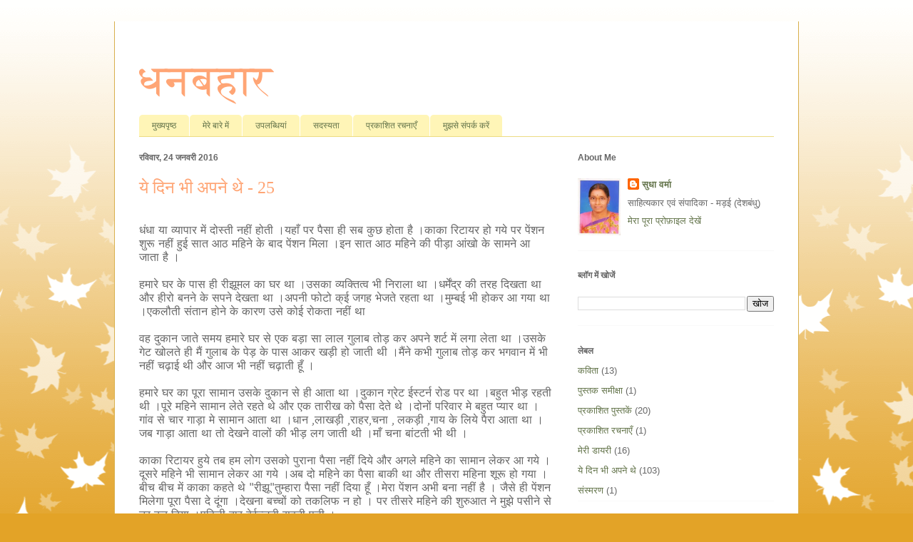

--- FILE ---
content_type: text/html; charset=UTF-8
request_url: https://www.sudhaverma.in/2016/01/25.html
body_size: 17344
content:
<!DOCTYPE html>
<html class='v2' dir='ltr' lang='hi'>
<head>
<link href='https://www.blogger.com/static/v1/widgets/335934321-css_bundle_v2.css' rel='stylesheet' type='text/css'/>
<meta content='width=1100' name='viewport'/>
<meta content='text/html; charset=UTF-8' http-equiv='Content-Type'/>
<meta content='blogger' name='generator'/>
<link href='https://www.sudhaverma.in/favicon.ico' rel='icon' type='image/x-icon'/>
<link href='https://www.sudhaverma.in/2016/01/25.html' rel='canonical'/>
<link rel="alternate" type="application/atom+xml" title="धनबह&#2366;र  - Atom" href="https://www.sudhaverma.in/feeds/posts/default" />
<link rel="alternate" type="application/rss+xml" title="धनबह&#2366;र  - RSS" href="https://www.sudhaverma.in/feeds/posts/default?alt=rss" />
<link rel="service.post" type="application/atom+xml" title="धनबह&#2366;र  - Atom" href="https://www.blogger.com/feeds/237342091405366975/posts/default" />

<link rel="alternate" type="application/atom+xml" title="धनबह&#2366;र  - Atom" href="https://www.sudhaverma.in/feeds/2605068037605598065/comments/default" />
<!--Can't find substitution for tag [blog.ieCssRetrofitLinks]-->
<meta content='https://www.sudhaverma.in/2016/01/25.html' property='og:url'/>
<meta content='ये दिन भी अपने थे - 25' property='og:title'/>
<meta content='  धंधा या व्यापार में दोस्ती नहीं होती ।यहाँ पर पैसा ही सब कुछ होता है ।काका रिटायर हो गये पर पेंशन शुरू नहीं हुई सात आठ महिने के बाद पेंशन ...' property='og:description'/>
<title>धनबह&#2366;र : य&#2375; द&#2367;न भ&#2368; अपन&#2375; थ&#2375; - 25</title>
<style id='page-skin-1' type='text/css'><!--
/*
-----------------------------------------------
Blogger Template Style
Name:     Ethereal
Designer: Jason Morrow
URL:      jasonmorrow.etsy.com
----------------------------------------------- */
/* Content
----------------------------------------------- */
body {
font: normal normal 13px Arial, Tahoma, Helvetica, FreeSans, sans-serif;
color: #666666;
background: #e3a327 none repeat-x scroll top left;
}
html body .content-outer {
min-width: 0;
max-width: 100%;
width: 100%;
}
a:link {
text-decoration: none;
color: #627349;
}
a:visited {
text-decoration: none;
color: #4d469c;
}
a:hover {
text-decoration: underline;
color: #3778cd;
}
.main-inner {
padding-top: 15px;
}
.body-fauxcolumn-outer {
background: transparent url(//themes.googleusercontent.com/image?id=0BwVBOzw_-hbMNzE5NTg3YzUtMGU0Mi00OWQ3LTg2NjUtODk1OGVlMjg1YjZj) repeat-x scroll top center;
}
.content-fauxcolumns .fauxcolumn-inner {
background: #ffffff none repeat-x scroll top left;
border-left: 1px solid #d8af4c;
border-right: 1px solid #d8af4c;
}
/* Flexible Background
----------------------------------------------- */
.content-fauxcolumn-outer .fauxborder-left {
width: 100%;
padding-left: 0;
margin-left: -0;
background-color: transparent;
background-image: none;
background-repeat: no-repeat;
background-position: left top;
}
.content-fauxcolumn-outer .fauxborder-right {
margin-right: -0;
width: 0;
background-color: transparent;
background-image: none;
background-repeat: no-repeat;
background-position: right top;
}
/* Columns
----------------------------------------------- */
.content-inner {
padding: 0;
}
/* Header
----------------------------------------------- */
.header-inner {
padding: 27px 0 3px;
}
.header-inner .section {
margin: 0 35px;
}
.Header h1 {
font: normal normal 60px Times, 'Times New Roman', FreeSerif, serif;
color: #ffa575;
}
.Header h1 a {
color: #ffa575;
}
.Header .description {
font-size: 115%;
color: #666666;
}
.header-inner .Header .titlewrapper,
.header-inner .Header .descriptionwrapper {
padding-left: 0;
padding-right: 0;
margin-bottom: 0;
}
/* Tabs
----------------------------------------------- */
.tabs-outer {
position: relative;
background: transparent;
}
.tabs-cap-top, .tabs-cap-bottom {
position: absolute;
width: 100%;
}
.tabs-cap-bottom {
bottom: 0;
}
.tabs-inner {
padding: 0;
}
.tabs-inner .section {
margin: 0 35px;
}
*+html body .tabs-inner .widget li {
padding: 1px;
}
.PageList {
border-bottom: 1px solid #eddc83;
}
.tabs-inner .widget li.selected a,
.tabs-inner .widget li a:hover {
position: relative;
-moz-border-radius-topleft: 5px;
-moz-border-radius-topright: 5px;
-webkit-border-top-left-radius: 5px;
-webkit-border-top-right-radius: 5px;
-goog-ms-border-top-left-radius: 5px;
-goog-ms-border-top-right-radius: 5px;
border-top-left-radius: 5px;
border-top-right-radius: 5px;
background: #eddc83 none ;
color: #627349;
}
.tabs-inner .widget li a {
display: inline-block;
margin: 0;
margin-right: 1px;
padding: .65em 1.5em;
font: normal normal 12px Arial, Tahoma, Helvetica, FreeSans, sans-serif;
color: #627349;
background-color: #fff5b7;
-moz-border-radius-topleft: 5px;
-moz-border-radius-topright: 5px;
-webkit-border-top-left-radius: 5px;
-webkit-border-top-right-radius: 5px;
-goog-ms-border-top-left-radius: 5px;
-goog-ms-border-top-right-radius: 5px;
border-top-left-radius: 5px;
border-top-right-radius: 5px;
}
/* Headings
----------------------------------------------- */
h2 {
font: normal bold 12px Verdana, Geneva, sans-serif;
color: #666666;
}
/* Widgets
----------------------------------------------- */
.main-inner .column-left-inner {
padding: 0 0 0 20px;
}
.main-inner .column-left-inner .section {
margin-right: 0;
}
.main-inner .column-right-inner {
padding: 0 20px 0 0;
}
.main-inner .column-right-inner .section {
margin-left: 0;
}
.main-inner .section {
padding: 0;
}
.main-inner .widget {
padding: 0 0 15px;
margin: 20px 0;
border-bottom: 1px solid #f9f9f9;
}
.main-inner .widget h2 {
margin: 0;
padding: .6em 0 .5em;
}
.footer-inner .widget h2 {
padding: 0 0 .4em;
}
.main-inner .widget h2 + div, .footer-inner .widget h2 + div {
padding-top: 15px;
}
.main-inner .widget .widget-content {
margin: 0;
padding: 15px 0 0;
}
.main-inner .widget ul, .main-inner .widget #ArchiveList ul.flat {
margin: -15px -15px -15px;
padding: 0;
list-style: none;
}
.main-inner .sidebar .widget h2 {
border-bottom: 1px solid transparent;
}
.main-inner .widget #ArchiveList {
margin: -15px 0 0;
}
.main-inner .widget ul li, .main-inner .widget #ArchiveList ul.flat li {
padding: .5em 15px;
text-indent: 0;
}
.main-inner .widget #ArchiveList ul li {
padding-top: .25em;
padding-bottom: .25em;
}
.main-inner .widget ul li:first-child, .main-inner .widget #ArchiveList ul.flat li:first-child {
border-top: none;
}
.main-inner .widget ul li:last-child, .main-inner .widget #ArchiveList ul.flat li:last-child {
border-bottom: none;
}
.main-inner .widget .post-body ul {
padding: 0 2.5em;
margin: .5em 0;
list-style: disc;
}
.main-inner .widget .post-body ul li {
padding: 0.25em 0;
margin-bottom: .25em;
color: #666666;
border: none;
}
.footer-inner .widget ul {
padding: 0;
list-style: none;
}
.widget .zippy {
color: #666666;
}
/* Posts
----------------------------------------------- */
.main.section {
margin: 0 20px;
}
body .main-inner .Blog {
padding: 0;
background-color: transparent;
border: none;
}
.main-inner .widget h2.date-header {
border-bottom: 1px solid transparent;
}
.date-outer {
position: relative;
margin: 15px 0 20px;
}
.date-outer:first-child {
margin-top: 0;
}
.date-posts {
clear: both;
}
.post-outer, .inline-ad {
border-bottom: 1px solid #f9f9f9;
padding: 30px 0;
}
.post-outer {
padding-bottom: 10px;
}
.post-outer:first-child {
padding-top: 0;
border-top: none;
}
.post-outer:last-child, .inline-ad:last-child {
border-bottom: none;
}
.post-body img {
padding: 8px;
}
h3.post-title, h4 {
font: normal normal 24px Times, Times New Roman, serif;
color: #ffa575;
}
h3.post-title a {
font: normal normal 24px Times, Times New Roman, serif;
color: #ffa575;
text-decoration: none;
}
h3.post-title a:hover {
color: #3778cd;
text-decoration: underline;
}
.post-header {
margin: 0 0 1.5em;
}
.post-body {
line-height: 1.4;
}
.post-footer {
margin: 1.5em 0 0;
}
#blog-pager {
padding: 15px;
}
.blog-feeds, .post-feeds {
margin: 1em 0;
text-align: center;
}
.post-outer .comments {
margin-top: 2em;
}
/* Comments
----------------------------------------------- */
.comments .comments-content .icon.blog-author {
background-repeat: no-repeat;
background-image: url([data-uri]);
}
.comments .comments-content .loadmore a {
background: #ffffff none repeat-x scroll top left;
}
.comments .comments-content .loadmore a {
border-top: 1px solid transparent;
border-bottom: 1px solid transparent;
}
.comments .comment-thread.inline-thread {
background: #ffffff none repeat-x scroll top left;
}
.comments .continue {
border-top: 2px solid transparent;
}
/* Footer
----------------------------------------------- */
.footer-inner {
padding: 30px 0;
overflow: hidden;
}
/* Mobile
----------------------------------------------- */
body.mobile  {
background-size: auto
}
.mobile .body-fauxcolumn-outer {
background: ;
}
.mobile .content-fauxcolumns .fauxcolumn-inner {
opacity: 0.75;
}
.mobile .content-fauxcolumn-outer .fauxborder-right {
margin-right: 0;
}
.mobile-link-button {
background-color: #eddc83;
}
.mobile-link-button a:link, .mobile-link-button a:visited {
color: #627349;
}
.mobile-index-contents {
color: #444444;
}
.mobile .body-fauxcolumn-outer {
background-size: 100% auto;
}
.mobile .mobile-date-outer {
border-bottom: transparent;
}
.mobile .PageList {
border-bottom: none;
}
.mobile .tabs-inner .section {
margin: 0;
}
.mobile .tabs-inner .PageList .widget-content {
background: #eddc83 none;
color: #627349;
}
.mobile .tabs-inner .PageList .widget-content .pagelist-arrow {
border-left: 1px solid #627349;
}
.mobile .footer-inner {
overflow: visible;
}
body.mobile .AdSense {
margin: 0 -10px;
}
.feed-links {display:none !important;}
--></style>
<style id='template-skin-1' type='text/css'><!--
body {
min-width: 960px;
}
.content-outer, .content-fauxcolumn-outer, .region-inner {
min-width: 960px;
max-width: 960px;
_width: 960px;
}
.main-inner .columns {
padding-left: 0;
padding-right: 310px;
}
.main-inner .fauxcolumn-center-outer {
left: 0;
right: 310px;
/* IE6 does not respect left and right together */
_width: expression(this.parentNode.offsetWidth -
parseInt("0") -
parseInt("310px") + 'px');
}
.main-inner .fauxcolumn-left-outer {
width: 0;
}
.main-inner .fauxcolumn-right-outer {
width: 310px;
}
.main-inner .column-left-outer {
width: 0;
right: 100%;
margin-left: -0;
}
.main-inner .column-right-outer {
width: 310px;
margin-right: -310px;
}
#layout {
min-width: 0;
}
#layout .content-outer {
min-width: 0;
width: 800px;
}
#layout .region-inner {
min-width: 0;
width: auto;
}
body#layout div.add_widget {
padding: 8px;
}
body#layout div.add_widget a {
margin-left: 32px;
}
--></style>
<link href='https://www.blogger.com/dyn-css/authorization.css?targetBlogID=237342091405366975&amp;zx=8ca7eea4-ce49-4713-a6b5-a738b82a29d7' media='none' onload='if(media!=&#39;all&#39;)media=&#39;all&#39;' rel='stylesheet'/><noscript><link href='https://www.blogger.com/dyn-css/authorization.css?targetBlogID=237342091405366975&amp;zx=8ca7eea4-ce49-4713-a6b5-a738b82a29d7' rel='stylesheet'/></noscript>
<meta name='google-adsense-platform-account' content='ca-host-pub-1556223355139109'/>
<meta name='google-adsense-platform-domain' content='blogspot.com'/>

</head>
<body class='loading variant-leaves1'>
<div class='navbar no-items section' id='navbar' name='Navbar'>
</div>
<div class='body-fauxcolumns'>
<div class='fauxcolumn-outer body-fauxcolumn-outer'>
<div class='cap-top'>
<div class='cap-left'></div>
<div class='cap-right'></div>
</div>
<div class='fauxborder-left'>
<div class='fauxborder-right'></div>
<div class='fauxcolumn-inner'>
</div>
</div>
<div class='cap-bottom'>
<div class='cap-left'></div>
<div class='cap-right'></div>
</div>
</div>
</div>
<div class='content'>
<div class='content-fauxcolumns'>
<div class='fauxcolumn-outer content-fauxcolumn-outer'>
<div class='cap-top'>
<div class='cap-left'></div>
<div class='cap-right'></div>
</div>
<div class='fauxborder-left'>
<div class='fauxborder-right'></div>
<div class='fauxcolumn-inner'>
</div>
</div>
<div class='cap-bottom'>
<div class='cap-left'></div>
<div class='cap-right'></div>
</div>
</div>
</div>
<div class='content-outer'>
<div class='content-cap-top cap-top'>
<div class='cap-left'></div>
<div class='cap-right'></div>
</div>
<div class='fauxborder-left content-fauxborder-left'>
<div class='fauxborder-right content-fauxborder-right'></div>
<div class='content-inner'>
<header>
<div class='header-outer'>
<div class='header-cap-top cap-top'>
<div class='cap-left'></div>
<div class='cap-right'></div>
</div>
<div class='fauxborder-left header-fauxborder-left'>
<div class='fauxborder-right header-fauxborder-right'></div>
<div class='region-inner header-inner'>
<div class='header section' id='header' name='शीर्षलेख'><div class='widget Header' data-version='1' id='Header1'>
<div id='header-inner'>
<div class='titlewrapper'>
<h1 class='title'>
<a href='https://www.sudhaverma.in/'>
धनबह&#2366;र 
</a>
</h1>
</div>
<div class='descriptionwrapper'>
<p class='description'><span>
</span></p>
</div>
</div>
</div></div>
</div>
</div>
<div class='header-cap-bottom cap-bottom'>
<div class='cap-left'></div>
<div class='cap-right'></div>
</div>
</div>
</header>
<div class='tabs-outer'>
<div class='tabs-cap-top cap-top'>
<div class='cap-left'></div>
<div class='cap-right'></div>
</div>
<div class='fauxborder-left tabs-fauxborder-left'>
<div class='fauxborder-right tabs-fauxborder-right'></div>
<div class='region-inner tabs-inner'>
<div class='tabs section' id='crosscol' name='परस्पर-कॉलम'><div class='widget PageList' data-version='1' id='PageList2'>
<h2>प&#2375;ज</h2>
<div class='widget-content'>
<ul>
<li>
<a href='https://www.sudhaverma.in/'>म&#2369;ख&#2381;यप&#2371;ष&#2381;ठ</a>
</li>
<li>
<a href='https://www.sudhaverma.in/p/blog-page.html'>म&#2375;र&#2375; ब&#2366;र&#2375; म&#2375;&#2306; </a>
</li>
<li>
<a href='https://www.sudhaverma.in/p/blog-page_39.html'>उपलब&#2381;ध&#2367;य&#2366;&#2306;</a>
</li>
<li>
<a href='https://www.sudhaverma.in/p/blog-page_92.html'>सदस&#2381;यत&#2366;</a>
</li>
<li>
<a href='https://www.sudhaverma.in/search/label/%E0%A4%AA%E0%A5%8D%E0%A4%B0%E0%A4%95%E0%A4%BE%E0%A4%B6%E0%A4%BF%E0%A4%A4%20%E0%A4%B0%E0%A4%9A%E0%A4%A8%E0%A4%BE%E0%A4%8F%E0%A4%81'>प&#2381;रक&#2366;श&#2367;त रचन&#2366;ए&#2305;</a>
</li>
<li>
<a href='https://www.sudhaverma.in/p/sampark.html'>म&#2369;झस&#2375; स&#2306;पर&#2381;क कर&#2375;&#2306;</a>
</li>
</ul>
<div class='clear'></div>
</div>
</div></div>
<div class='tabs no-items section' id='crosscol-overflow' name='Cross-Column 2'></div>
</div>
</div>
<div class='tabs-cap-bottom cap-bottom'>
<div class='cap-left'></div>
<div class='cap-right'></div>
</div>
</div>
<div class='main-outer'>
<div class='main-cap-top cap-top'>
<div class='cap-left'></div>
<div class='cap-right'></div>
</div>
<div class='fauxborder-left main-fauxborder-left'>
<div class='fauxborder-right main-fauxborder-right'></div>
<div class='region-inner main-inner'>
<div class='columns fauxcolumns'>
<div class='fauxcolumn-outer fauxcolumn-center-outer'>
<div class='cap-top'>
<div class='cap-left'></div>
<div class='cap-right'></div>
</div>
<div class='fauxborder-left'>
<div class='fauxborder-right'></div>
<div class='fauxcolumn-inner'>
</div>
</div>
<div class='cap-bottom'>
<div class='cap-left'></div>
<div class='cap-right'></div>
</div>
</div>
<div class='fauxcolumn-outer fauxcolumn-left-outer'>
<div class='cap-top'>
<div class='cap-left'></div>
<div class='cap-right'></div>
</div>
<div class='fauxborder-left'>
<div class='fauxborder-right'></div>
<div class='fauxcolumn-inner'>
</div>
</div>
<div class='cap-bottom'>
<div class='cap-left'></div>
<div class='cap-right'></div>
</div>
</div>
<div class='fauxcolumn-outer fauxcolumn-right-outer'>
<div class='cap-top'>
<div class='cap-left'></div>
<div class='cap-right'></div>
</div>
<div class='fauxborder-left'>
<div class='fauxborder-right'></div>
<div class='fauxcolumn-inner'>
</div>
</div>
<div class='cap-bottom'>
<div class='cap-left'></div>
<div class='cap-right'></div>
</div>
</div>
<!-- corrects IE6 width calculation -->
<div class='columns-inner'>
<div class='column-center-outer'>
<div class='column-center-inner'>
<div class='main section' id='main' name='मुख्‍य'><div class='widget Blog' data-version='1' id='Blog1'>
<div class='blog-posts hfeed'>

          <div class="date-outer">
        
<h2 class='date-header'><span>रव&#2367;व&#2366;र, 24 जनवर&#2368; 2016</span></h2>

          <div class="date-posts">
        
<div class='post-outer'>
<div class='post hentry uncustomized-post-template' itemprop='blogPost' itemscope='itemscope' itemtype='http://schema.org/BlogPosting'>
<meta content='237342091405366975' itemprop='blogId'/>
<meta content='2605068037605598065' itemprop='postId'/>
<a name='2605068037605598065'></a>
<h3 class='post-title entry-title' itemprop='name'>
य&#2375; द&#2367;न भ&#2368; अपन&#2375; थ&#2375; - 25
</h3>
<div class='post-header'>
<div class='post-header-line-1'></div>
</div>
<div class='post-body entry-content' id='post-body-2605068037605598065' itemprop='description articleBody'>
<div dir="ltr" style="text-align: left;" trbidi="on">
<!--[if gte mso 9]><xml>
 <o:OfficeDocumentSettings>
  <o:RelyOnVML/>
  <o:AllowPNG/>
 </o:OfficeDocumentSettings>
</xml><![endif]--><br />
<!--[if gte mso 9]><xml>
 <w:WordDocument>
  <w:View>Normal</w:View>
  <w:Zoom>0</w:Zoom>
  <w:TrackMoves/>
  <w:TrackFormatting/>
  <w:PunctuationKerning/>
  <w:ValidateAgainstSchemas/>
  <w:SaveIfXMLInvalid>false</w:SaveIfXMLInvalid>
  <w:IgnoreMixedContent>false</w:IgnoreMixedContent>
  <w:AlwaysShowPlaceholderText>false</w:AlwaysShowPlaceholderText>
  <w:DoNotPromoteQF/>
  <w:LidThemeOther>EN-US</w:LidThemeOther>
  <w:LidThemeAsian>X-NONE</w:LidThemeAsian>
  <w:LidThemeComplexScript>HI</w:LidThemeComplexScript>
  <w:Compatibility>
   <w:BreakWrappedTables/>
   <w:SnapToGridInCell/>
   <w:WrapTextWithPunct/>
   <w:UseAsianBreakRules/>
   <w:DontGrowAutofit/>
   <w:SplitPgBreakAndParaMark/>
   <w:DontVertAlignCellWithSp/>
   <w:DontBreakConstrainedForcedTables/>
   <w:DontVertAlignInTxbx/>
   <w:Word11KerningPairs/>
   <w:CachedColBalance/>
  </w:Compatibility>
  <m:mathPr>
   <m:mathFont m:val="Cambria Math"/>
   <m:brkBin m:val="before"/>
   <m:brkBinSub m:val="&#45;-"/>
   <m:smallFrac m:val="off"/>
   <m:dispDef/>
   <m:lMargin m:val="0"/>
   <m:rMargin m:val="0"/>
   <m:defJc m:val="centerGroup"/>
   <m:wrapIndent m:val="1440"/>
   <m:intLim m:val="subSup"/>
   <m:naryLim m:val="undOvr"/>
  </m:mathPr></w:WordDocument>
</xml><![endif]--><!--[if gte mso 9]><xml>
 <w:LatentStyles DefLockedState="false" DefUnhideWhenUsed="true"
  DefSemiHidden="true" DefQFormat="false" DefPriority="99"
  LatentStyleCount="267">
  <w:LsdException Locked="false" Priority="0" SemiHidden="false"
   UnhideWhenUsed="false" QFormat="true" Name="Normal"/>
  <w:LsdException Locked="false" Priority="9" SemiHidden="false"
   UnhideWhenUsed="false" QFormat="true" Name="heading 1"/>
  <w:LsdException Locked="false" Priority="9" QFormat="true" Name="heading 2"/>
  <w:LsdException Locked="false" Priority="9" QFormat="true" Name="heading 3"/>
  <w:LsdException Locked="false" Priority="9" QFormat="true" Name="heading 4"/>
  <w:LsdException Locked="false" Priority="9" QFormat="true" Name="heading 5"/>
  <w:LsdException Locked="false" Priority="9" QFormat="true" Name="heading 6"/>
  <w:LsdException Locked="false" Priority="9" QFormat="true" Name="heading 7"/>
  <w:LsdException Locked="false" Priority="9" QFormat="true" Name="heading 8"/>
  <w:LsdException Locked="false" Priority="9" QFormat="true" Name="heading 9"/>
  <w:LsdException Locked="false" Priority="39" Name="toc 1"/>
  <w:LsdException Locked="false" Priority="39" Name="toc 2"/>
  <w:LsdException Locked="false" Priority="39" Name="toc 3"/>
  <w:LsdException Locked="false" Priority="39" Name="toc 4"/>
  <w:LsdException Locked="false" Priority="39" Name="toc 5"/>
  <w:LsdException Locked="false" Priority="39" Name="toc 6"/>
  <w:LsdException Locked="false" Priority="39" Name="toc 7"/>
  <w:LsdException Locked="false" Priority="39" Name="toc 8"/>
  <w:LsdException Locked="false" Priority="39" Name="toc 9"/>
  <w:LsdException Locked="false" Priority="35" QFormat="true" Name="caption"/>
  <w:LsdException Locked="false" Priority="10" SemiHidden="false"
   UnhideWhenUsed="false" QFormat="true" Name="Title"/>
  <w:LsdException Locked="false" Priority="1" Name="Default Paragraph Font"/>
  <w:LsdException Locked="false" Priority="11" SemiHidden="false"
   UnhideWhenUsed="false" QFormat="true" Name="Subtitle"/>
  <w:LsdException Locked="false" Priority="22" SemiHidden="false"
   UnhideWhenUsed="false" QFormat="true" Name="Strong"/>
  <w:LsdException Locked="false" Priority="20" SemiHidden="false"
   UnhideWhenUsed="false" QFormat="true" Name="Emphasis"/>
  <w:LsdException Locked="false" Priority="59" SemiHidden="false"
   UnhideWhenUsed="false" Name="Table Grid"/>
  <w:LsdException Locked="false" UnhideWhenUsed="false" Name="Placeholder Text"/>
  <w:LsdException Locked="false" Priority="1" SemiHidden="false"
   UnhideWhenUsed="false" QFormat="true" Name="No Spacing"/>
  <w:LsdException Locked="false" Priority="60" SemiHidden="false"
   UnhideWhenUsed="false" Name="Light Shading"/>
  <w:LsdException Locked="false" Priority="61" SemiHidden="false"
   UnhideWhenUsed="false" Name="Light List"/>
  <w:LsdException Locked="false" Priority="62" SemiHidden="false"
   UnhideWhenUsed="false" Name="Light Grid"/>
  <w:LsdException Locked="false" Priority="63" SemiHidden="false"
   UnhideWhenUsed="false" Name="Medium Shading 1"/>
  <w:LsdException Locked="false" Priority="64" SemiHidden="false"
   UnhideWhenUsed="false" Name="Medium Shading 2"/>
  <w:LsdException Locked="false" Priority="65" SemiHidden="false"
   UnhideWhenUsed="false" Name="Medium List 1"/>
  <w:LsdException Locked="false" Priority="66" SemiHidden="false"
   UnhideWhenUsed="false" Name="Medium List 2"/>
  <w:LsdException Locked="false" Priority="67" SemiHidden="false"
   UnhideWhenUsed="false" Name="Medium Grid 1"/>
  <w:LsdException Locked="false" Priority="68" SemiHidden="false"
   UnhideWhenUsed="false" Name="Medium Grid 2"/>
  <w:LsdException Locked="false" Priority="69" SemiHidden="false"
   UnhideWhenUsed="false" Name="Medium Grid 3"/>
  <w:LsdException Locked="false" Priority="70" SemiHidden="false"
   UnhideWhenUsed="false" Name="Dark List"/>
  <w:LsdException Locked="false" Priority="71" SemiHidden="false"
   UnhideWhenUsed="false" Name="Colorful Shading"/>
  <w:LsdException Locked="false" Priority="72" SemiHidden="false"
   UnhideWhenUsed="false" Name="Colorful List"/>
  <w:LsdException Locked="false" Priority="73" SemiHidden="false"
   UnhideWhenUsed="false" Name="Colorful Grid"/>
  <w:LsdException Locked="false" Priority="60" SemiHidden="false"
   UnhideWhenUsed="false" Name="Light Shading Accent 1"/>
  <w:LsdException Locked="false" Priority="61" SemiHidden="false"
   UnhideWhenUsed="false" Name="Light List Accent 1"/>
  <w:LsdException Locked="false" Priority="62" SemiHidden="false"
   UnhideWhenUsed="false" Name="Light Grid Accent 1"/>
  <w:LsdException Locked="false" Priority="63" SemiHidden="false"
   UnhideWhenUsed="false" Name="Medium Shading 1 Accent 1"/>
  <w:LsdException Locked="false" Priority="64" SemiHidden="false"
   UnhideWhenUsed="false" Name="Medium Shading 2 Accent 1"/>
  <w:LsdException Locked="false" Priority="65" SemiHidden="false"
   UnhideWhenUsed="false" Name="Medium List 1 Accent 1"/>
  <w:LsdException Locked="false" UnhideWhenUsed="false" Name="Revision"/>
  <w:LsdException Locked="false" Priority="34" SemiHidden="false"
   UnhideWhenUsed="false" QFormat="true" Name="List Paragraph"/>
  <w:LsdException Locked="false" Priority="29" SemiHidden="false"
   UnhideWhenUsed="false" QFormat="true" Name="Quote"/>
  <w:LsdException Locked="false" Priority="30" SemiHidden="false"
   UnhideWhenUsed="false" QFormat="true" Name="Intense Quote"/>
  <w:LsdException Locked="false" Priority="66" SemiHidden="false"
   UnhideWhenUsed="false" Name="Medium List 2 Accent 1"/>
  <w:LsdException Locked="false" Priority="67" SemiHidden="false"
   UnhideWhenUsed="false" Name="Medium Grid 1 Accent 1"/>
  <w:LsdException Locked="false" Priority="68" SemiHidden="false"
   UnhideWhenUsed="false" Name="Medium Grid 2 Accent 1"/>
  <w:LsdException Locked="false" Priority="69" SemiHidden="false"
   UnhideWhenUsed="false" Name="Medium Grid 3 Accent 1"/>
  <w:LsdException Locked="false" Priority="70" SemiHidden="false"
   UnhideWhenUsed="false" Name="Dark List Accent 1"/>
  <w:LsdException Locked="false" Priority="71" SemiHidden="false"
   UnhideWhenUsed="false" Name="Colorful Shading Accent 1"/>
  <w:LsdException Locked="false" Priority="72" SemiHidden="false"
   UnhideWhenUsed="false" Name="Colorful List Accent 1"/>
  <w:LsdException Locked="false" Priority="73" SemiHidden="false"
   UnhideWhenUsed="false" Name="Colorful Grid Accent 1"/>
  <w:LsdException Locked="false" Priority="60" SemiHidden="false"
   UnhideWhenUsed="false" Name="Light Shading Accent 2"/>
  <w:LsdException Locked="false" Priority="61" SemiHidden="false"
   UnhideWhenUsed="false" Name="Light List Accent 2"/>
  <w:LsdException Locked="false" Priority="62" SemiHidden="false"
   UnhideWhenUsed="false" Name="Light Grid Accent 2"/>
  <w:LsdException Locked="false" Priority="63" SemiHidden="false"
   UnhideWhenUsed="false" Name="Medium Shading 1 Accent 2"/>
  <w:LsdException Locked="false" Priority="64" SemiHidden="false"
   UnhideWhenUsed="false" Name="Medium Shading 2 Accent 2"/>
  <w:LsdException Locked="false" Priority="65" SemiHidden="false"
   UnhideWhenUsed="false" Name="Medium List 1 Accent 2"/>
  <w:LsdException Locked="false" Priority="66" SemiHidden="false"
   UnhideWhenUsed="false" Name="Medium List 2 Accent 2"/>
  <w:LsdException Locked="false" Priority="67" SemiHidden="false"
   UnhideWhenUsed="false" Name="Medium Grid 1 Accent 2"/>
  <w:LsdException Locked="false" Priority="68" SemiHidden="false"
   UnhideWhenUsed="false" Name="Medium Grid 2 Accent 2"/>
  <w:LsdException Locked="false" Priority="69" SemiHidden="false"
   UnhideWhenUsed="false" Name="Medium Grid 3 Accent 2"/>
  <w:LsdException Locked="false" Priority="70" SemiHidden="false"
   UnhideWhenUsed="false" Name="Dark List Accent 2"/>
  <w:LsdException Locked="false" Priority="71" SemiHidden="false"
   UnhideWhenUsed="false" Name="Colorful Shading Accent 2"/>
  <w:LsdException Locked="false" Priority="72" SemiHidden="false"
   UnhideWhenUsed="false" Name="Colorful List Accent 2"/>
  <w:LsdException Locked="false" Priority="73" SemiHidden="false"
   UnhideWhenUsed="false" Name="Colorful Grid Accent 2"/>
  <w:LsdException Locked="false" Priority="60" SemiHidden="false"
   UnhideWhenUsed="false" Name="Light Shading Accent 3"/>
  <w:LsdException Locked="false" Priority="61" SemiHidden="false"
   UnhideWhenUsed="false" Name="Light List Accent 3"/>
  <w:LsdException Locked="false" Priority="62" SemiHidden="false"
   UnhideWhenUsed="false" Name="Light Grid Accent 3"/>
  <w:LsdException Locked="false" Priority="63" SemiHidden="false"
   UnhideWhenUsed="false" Name="Medium Shading 1 Accent 3"/>
  <w:LsdException Locked="false" Priority="64" SemiHidden="false"
   UnhideWhenUsed="false" Name="Medium Shading 2 Accent 3"/>
  <w:LsdException Locked="false" Priority="65" SemiHidden="false"
   UnhideWhenUsed="false" Name="Medium List 1 Accent 3"/>
  <w:LsdException Locked="false" Priority="66" SemiHidden="false"
   UnhideWhenUsed="false" Name="Medium List 2 Accent 3"/>
  <w:LsdException Locked="false" Priority="67" SemiHidden="false"
   UnhideWhenUsed="false" Name="Medium Grid 1 Accent 3"/>
  <w:LsdException Locked="false" Priority="68" SemiHidden="false"
   UnhideWhenUsed="false" Name="Medium Grid 2 Accent 3"/>
  <w:LsdException Locked="false" Priority="69" SemiHidden="false"
   UnhideWhenUsed="false" Name="Medium Grid 3 Accent 3"/>
  <w:LsdException Locked="false" Priority="70" SemiHidden="false"
   UnhideWhenUsed="false" Name="Dark List Accent 3"/>
  <w:LsdException Locked="false" Priority="71" SemiHidden="false"
   UnhideWhenUsed="false" Name="Colorful Shading Accent 3"/>
  <w:LsdException Locked="false" Priority="72" SemiHidden="false"
   UnhideWhenUsed="false" Name="Colorful List Accent 3"/>
  <w:LsdException Locked="false" Priority="73" SemiHidden="false"
   UnhideWhenUsed="false" Name="Colorful Grid Accent 3"/>
  <w:LsdException Locked="false" Priority="60" SemiHidden="false"
   UnhideWhenUsed="false" Name="Light Shading Accent 4"/>
  <w:LsdException Locked="false" Priority="61" SemiHidden="false"
   UnhideWhenUsed="false" Name="Light List Accent 4"/>
  <w:LsdException Locked="false" Priority="62" SemiHidden="false"
   UnhideWhenUsed="false" Name="Light Grid Accent 4"/>
  <w:LsdException Locked="false" Priority="63" SemiHidden="false"
   UnhideWhenUsed="false" Name="Medium Shading 1 Accent 4"/>
  <w:LsdException Locked="false" Priority="64" SemiHidden="false"
   UnhideWhenUsed="false" Name="Medium Shading 2 Accent 4"/>
  <w:LsdException Locked="false" Priority="65" SemiHidden="false"
   UnhideWhenUsed="false" Name="Medium List 1 Accent 4"/>
  <w:LsdException Locked="false" Priority="66" SemiHidden="false"
   UnhideWhenUsed="false" Name="Medium List 2 Accent 4"/>
  <w:LsdException Locked="false" Priority="67" SemiHidden="false"
   UnhideWhenUsed="false" Name="Medium Grid 1 Accent 4"/>
  <w:LsdException Locked="false" Priority="68" SemiHidden="false"
   UnhideWhenUsed="false" Name="Medium Grid 2 Accent 4"/>
  <w:LsdException Locked="false" Priority="69" SemiHidden="false"
   UnhideWhenUsed="false" Name="Medium Grid 3 Accent 4"/>
  <w:LsdException Locked="false" Priority="70" SemiHidden="false"
   UnhideWhenUsed="false" Name="Dark List Accent 4"/>
  <w:LsdException Locked="false" Priority="71" SemiHidden="false"
   UnhideWhenUsed="false" Name="Colorful Shading Accent 4"/>
  <w:LsdException Locked="false" Priority="72" SemiHidden="false"
   UnhideWhenUsed="false" Name="Colorful List Accent 4"/>
  <w:LsdException Locked="false" Priority="73" SemiHidden="false"
   UnhideWhenUsed="false" Name="Colorful Grid Accent 4"/>
  <w:LsdException Locked="false" Priority="60" SemiHidden="false"
   UnhideWhenUsed="false" Name="Light Shading Accent 5"/>
  <w:LsdException Locked="false" Priority="61" SemiHidden="false"
   UnhideWhenUsed="false" Name="Light List Accent 5"/>
  <w:LsdException Locked="false" Priority="62" SemiHidden="false"
   UnhideWhenUsed="false" Name="Light Grid Accent 5"/>
  <w:LsdException Locked="false" Priority="63" SemiHidden="false"
   UnhideWhenUsed="false" Name="Medium Shading 1 Accent 5"/>
  <w:LsdException Locked="false" Priority="64" SemiHidden="false"
   UnhideWhenUsed="false" Name="Medium Shading 2 Accent 5"/>
  <w:LsdException Locked="false" Priority="65" SemiHidden="false"
   UnhideWhenUsed="false" Name="Medium List 1 Accent 5"/>
  <w:LsdException Locked="false" Priority="66" SemiHidden="false"
   UnhideWhenUsed="false" Name="Medium List 2 Accent 5"/>
  <w:LsdException Locked="false" Priority="67" SemiHidden="false"
   UnhideWhenUsed="false" Name="Medium Grid 1 Accent 5"/>
  <w:LsdException Locked="false" Priority="68" SemiHidden="false"
   UnhideWhenUsed="false" Name="Medium Grid 2 Accent 5"/>
  <w:LsdException Locked="false" Priority="69" SemiHidden="false"
   UnhideWhenUsed="false" Name="Medium Grid 3 Accent 5"/>
  <w:LsdException Locked="false" Priority="70" SemiHidden="false"
   UnhideWhenUsed="false" Name="Dark List Accent 5"/>
  <w:LsdException Locked="false" Priority="71" SemiHidden="false"
   UnhideWhenUsed="false" Name="Colorful Shading Accent 5"/>
  <w:LsdException Locked="false" Priority="72" SemiHidden="false"
   UnhideWhenUsed="false" Name="Colorful List Accent 5"/>
  <w:LsdException Locked="false" Priority="73" SemiHidden="false"
   UnhideWhenUsed="false" Name="Colorful Grid Accent 5"/>
  <w:LsdException Locked="false" Priority="60" SemiHidden="false"
   UnhideWhenUsed="false" Name="Light Shading Accent 6"/>
  <w:LsdException Locked="false" Priority="61" SemiHidden="false"
   UnhideWhenUsed="false" Name="Light List Accent 6"/>
  <w:LsdException Locked="false" Priority="62" SemiHidden="false"
   UnhideWhenUsed="false" Name="Light Grid Accent 6"/>
  <w:LsdException Locked="false" Priority="63" SemiHidden="false"
   UnhideWhenUsed="false" Name="Medium Shading 1 Accent 6"/>
  <w:LsdException Locked="false" Priority="64" SemiHidden="false"
   UnhideWhenUsed="false" Name="Medium Shading 2 Accent 6"/>
  <w:LsdException Locked="false" Priority="65" SemiHidden="false"
   UnhideWhenUsed="false" Name="Medium List 1 Accent 6"/>
  <w:LsdException Locked="false" Priority="66" SemiHidden="false"
   UnhideWhenUsed="false" Name="Medium List 2 Accent 6"/>
  <w:LsdException Locked="false" Priority="67" SemiHidden="false"
   UnhideWhenUsed="false" Name="Medium Grid 1 Accent 6"/>
  <w:LsdException Locked="false" Priority="68" SemiHidden="false"
   UnhideWhenUsed="false" Name="Medium Grid 2 Accent 6"/>
  <w:LsdException Locked="false" Priority="69" SemiHidden="false"
   UnhideWhenUsed="false" Name="Medium Grid 3 Accent 6"/>
  <w:LsdException Locked="false" Priority="70" SemiHidden="false"
   UnhideWhenUsed="false" Name="Dark List Accent 6"/>
  <w:LsdException Locked="false" Priority="71" SemiHidden="false"
   UnhideWhenUsed="false" Name="Colorful Shading Accent 6"/>
  <w:LsdException Locked="false" Priority="72" SemiHidden="false"
   UnhideWhenUsed="false" Name="Colorful List Accent 6"/>
  <w:LsdException Locked="false" Priority="73" SemiHidden="false"
   UnhideWhenUsed="false" Name="Colorful Grid Accent 6"/>
  <w:LsdException Locked="false" Priority="19" SemiHidden="false"
   UnhideWhenUsed="false" QFormat="true" Name="Subtle Emphasis"/>
  <w:LsdException Locked="false" Priority="21" SemiHidden="false"
   UnhideWhenUsed="false" QFormat="true" Name="Intense Emphasis"/>
  <w:LsdException Locked="false" Priority="31" SemiHidden="false"
   UnhideWhenUsed="false" QFormat="true" Name="Subtle Reference"/>
  <w:LsdException Locked="false" Priority="32" SemiHidden="false"
   UnhideWhenUsed="false" QFormat="true" Name="Intense Reference"/>
  <w:LsdException Locked="false" Priority="33" SemiHidden="false"
   UnhideWhenUsed="false" QFormat="true" Name="Book Title"/>
  <w:LsdException Locked="false" Priority="37" Name="Bibliography"/>
  <w:LsdException Locked="false" Priority="39" QFormat="true" Name="TOC Heading"/>
 </w:LatentStyles>
</xml><![endif]--><!--[if gte mso 10]>
<style>
 /* Style Definitions */
 table.MsoNormalTable
 {mso-style-name:"Table Normal";
 mso-tstyle-rowband-size:0;
 mso-tstyle-colband-size:0;
 mso-style-noshow:yes;
 mso-style-priority:99;
 mso-style-qformat:yes;
 mso-style-parent:"";
 mso-padding-alt:0in 5.4pt 0in 5.4pt;
 mso-para-margin-top:0in;
 mso-para-margin-right:0in;
 mso-para-margin-bottom:10.0pt;
 mso-para-margin-left:0in;
 line-height:115%;
 mso-pagination:widow-orphan;
 font-size:11.0pt;
 mso-bidi-font-size:10.0pt;
 font-family:"Calibri","sans-serif";
 mso-ascii-font-family:Calibri;
 mso-ascii-theme-font:minor-latin;
 mso-fareast-font-family:"Times New Roman";
 mso-fareast-theme-font:minor-fareast;
 mso-hansi-font-family:Calibri;
 mso-hansi-theme-font:minor-latin;}
</style>
<![endif]--><span lang="HI" style="font-family: &quot;Mangal&quot;,&quot;serif&quot;; font-size: 12.0pt; line-height: 115%; mso-ansi-language: EN-US; mso-ascii-font-family: Calibri; mso-ascii-theme-font: minor-latin; mso-bidi-language: HI; mso-fareast-font-family: Calibri; mso-fareast-language: EN-US; mso-fareast-theme-font: minor-latin; mso-hansi-font-family: Calibri; mso-hansi-theme-font: minor-latin;">ध&#2306;ध&#2366; य&#2366; व&#2381;य&#2366;प&#2366;र म&#2375;&#2306;
द&#2379;स&#2381;त&#2368; नह&#2368;&#2306; ह&#2379;त&#2368; &#2404;यह&#2366;&#2305; पर प&#2376;स&#2366; ह&#2368; सब क&#2369;छ ह&#2379;त&#2366; ह&#2376; &#2404;क&#2366;क&#2366; र&#2367;ट&#2366;यर ह&#2379; गय&#2375; पर प&#2375;&#2306;शन
श&#2369;र&#2370; नह&#2368;&#2306; ह&#2369;ई स&#2366;त आठ मह&#2367;न&#2375; क&#2375; ब&#2366;द प&#2375;&#2306;शन म&#2367;ल&#2366; &#2404;इन स&#2366;त आठ मह&#2367;न&#2375; क&#2368; प&#2368;ड़&#2366; आ&#2306;ख&#2379; क&#2375;
स&#2366;मन&#2375; आ ज&#2366;त&#2366; ह&#2376; &#2404;</span><span style="font-family: &quot;Calibri&quot;,&quot;sans-serif&quot;; font-size: 12.0pt; line-height: 115%; mso-ansi-language: EN-US; mso-ascii-theme-font: minor-latin; mso-bidi-font-family: Mangal; mso-bidi-language: AR-SA; mso-bidi-theme-font: minor-bidi; mso-fareast-font-family: Calibri; mso-fareast-language: EN-US; mso-fareast-theme-font: minor-latin; mso-hansi-theme-font: minor-latin;"><br />
<br />
</span><span lang="HI" style="font-family: &quot;Mangal&quot;,&quot;serif&quot;; font-size: 12.0pt; line-height: 115%; mso-ansi-language: EN-US; mso-ascii-font-family: Calibri; mso-ascii-theme-font: minor-latin; mso-bidi-language: HI; mso-fareast-font-family: Calibri; mso-fareast-language: EN-US; mso-fareast-theme-font: minor-latin; mso-hansi-font-family: Calibri; mso-hansi-theme-font: minor-latin;">हम&#2366;र&#2375; घर क&#2375; प&#2366;स ह&#2368; र&#2368;झ&#2370;मल क&#2366; घर थ&#2366; &#2404;उसक&#2366; व&#2381;यक&#2381;त&#2367;त&#2381;व
भ&#2368; न&#2367;र&#2366;ल&#2366; थ&#2366; &#2404;धर&#2381;म&#2375;&#2306;द&#2381;र क&#2368; तरह द&#2367;खत&#2366; थ&#2366; और ह&#2368;र&#2379; बनन&#2375; क&#2375; सपन&#2375; द&#2375;खत&#2366; थ&#2366; &#2404;अपन&#2368;
फ&#2379;ट&#2379; क&#2381;ई जगह भ&#2375;जत&#2375; रहत&#2366; थ&#2366; &#2404;म&#2369;म&#2381;बई भ&#2368; ह&#2379;कर आ गय&#2366; थ&#2366; &#2404;एकल&#2380;त&#2368; स&#2306;त&#2366;न ह&#2379;न&#2375; क&#2375; क&#2366;रण
उस&#2375; क&#2379;ई र&#2379;कत&#2366; नह&#2368;&#2306; थ&#2366;</span><span style="font-family: &quot;Calibri&quot;,&quot;sans-serif&quot;; font-size: 12.0pt; line-height: 115%; mso-ansi-language: EN-US; mso-ascii-theme-font: minor-latin; mso-bidi-font-family: Mangal; mso-bidi-language: AR-SA; mso-bidi-theme-font: minor-bidi; mso-fareast-font-family: Calibri; mso-fareast-language: EN-US; mso-fareast-theme-font: minor-latin; mso-hansi-theme-font: minor-latin;"> <br />
<br />
</span><span lang="HI" style="font-family: &quot;Mangal&quot;,&quot;serif&quot;; font-size: 12.0pt; line-height: 115%; mso-ansi-language: EN-US; mso-ascii-font-family: Calibri; mso-ascii-theme-font: minor-latin; mso-bidi-language: HI; mso-fareast-font-family: Calibri; mso-fareast-language: EN-US; mso-fareast-theme-font: minor-latin; mso-hansi-font-family: Calibri; mso-hansi-theme-font: minor-latin;">वह द&#2369;क&#2366;न ज&#2366;त&#2375; समय हम&#2366;र&#2375; घर स&#2375; एक बड़&#2366; स&#2366; ल&#2366;ल ग&#2369;ल&#2366;ब
त&#2379;ड़ कर अपन&#2375; शर&#2381;ट म&#2375;&#2306; लग&#2366; ल&#2375;त&#2366; थ&#2366; &#2404;उसक&#2375; ग&#2375;ट ख&#2379;लत&#2375; ह&#2368; म&#2376;&#2306; ग&#2369;ल&#2366;ब क&#2375; प&#2375;ड़ क&#2375; प&#2366;स आकर
खड़&#2368; ह&#2379; ज&#2366;त&#2368; थ&#2368; &#2404;म&#2376;&#2306;न&#2375; कभ&#2368; ग&#2369;ल&#2366;ब त&#2379;ड़ कर भगव&#2366;न म&#2375;&#2306; भ&#2368; नह&#2368;&#2306; चढ़&#2366;ई थ&#2368; और आज भ&#2368; नह&#2368;&#2306;
चढ़&#2366;त&#2368; ह&#2370;&#2305; &#2404;</span><span style="font-family: &quot;Calibri&quot;,&quot;sans-serif&quot;; font-size: 12.0pt; line-height: 115%; mso-ansi-language: EN-US; mso-ascii-theme-font: minor-latin; mso-bidi-font-family: Mangal; mso-bidi-language: AR-SA; mso-bidi-theme-font: minor-bidi; mso-fareast-font-family: Calibri; mso-fareast-language: EN-US; mso-fareast-theme-font: minor-latin; mso-hansi-theme-font: minor-latin;"><br />
<br />
</span><span lang="HI" style="font-family: &quot;Mangal&quot;,&quot;serif&quot;; font-size: 12.0pt; line-height: 115%; mso-ansi-language: EN-US; mso-ascii-font-family: Calibri; mso-ascii-theme-font: minor-latin; mso-bidi-language: HI; mso-fareast-font-family: Calibri; mso-fareast-language: EN-US; mso-fareast-theme-font: minor-latin; mso-hansi-font-family: Calibri; mso-hansi-theme-font: minor-latin;">हम&#2366;र&#2375; घर क&#2366; प&#2370;र&#2366; स&#2366;म&#2366;न उसक&#2375; द&#2369;क&#2366;न स&#2375; ह&#2368; आत&#2366; थ&#2366;
&#2404;द&#2369;क&#2366;न ग&#2381;र&#2375;ट ईस&#2381;टर&#2381;न र&#2379;ड पर थ&#2366; &#2404;बह&#2369;त भ&#2368;ड़ रहत&#2368; थ&#2368; &#2404;प&#2370;र&#2375; मह&#2367;न&#2375; स&#2366;म&#2366;न ल&#2375;त&#2375; रहत&#2375; थ&#2375;
और एक त&#2366;र&#2368;ख क&#2379; प&#2376;स&#2366; द&#2375;त&#2375; थ&#2375; &#2404;द&#2379;न&#2379;&#2306; पर&#2367;व&#2366;र म&#2375; बह&#2369;त प&#2381;य&#2366;र थ&#2366; &#2404;ग&#2366;&#2306;व स&#2375; च&#2366;र ग&#2366;ड़&#2366; म&#2375;
स&#2366;म&#2366;न आत&#2366; थ&#2366; &#2404;ध&#2366;न </span><span style="font-family: &quot;Calibri&quot;,&quot;sans-serif&quot;; font-size: 12.0pt; line-height: 115%; mso-ansi-language: EN-US; mso-ascii-theme-font: minor-latin; mso-bidi-font-family: Mangal; mso-bidi-language: AR-SA; mso-bidi-theme-font: minor-bidi; mso-fareast-font-family: Calibri; mso-fareast-language: EN-US; mso-fareast-theme-font: minor-latin; mso-hansi-theme-font: minor-latin;">,</span><span lang="HI" style="font-family: &quot;Mangal&quot;,&quot;serif&quot;; font-size: 12.0pt; line-height: 115%; mso-ansi-language: EN-US; mso-ascii-font-family: Calibri; mso-ascii-theme-font: minor-latin; mso-bidi-language: HI; mso-fareast-font-family: Calibri; mso-fareast-language: EN-US; mso-fareast-theme-font: minor-latin; mso-hansi-font-family: Calibri; mso-hansi-theme-font: minor-latin;">ल&#2366;खड़&#2368; </span><span style="font-family: &quot;Calibri&quot;,&quot;sans-serif&quot;; font-size: 12.0pt; line-height: 115%; mso-ansi-language: EN-US; mso-ascii-theme-font: minor-latin; mso-bidi-font-family: Mangal; mso-bidi-language: AR-SA; mso-bidi-theme-font: minor-bidi; mso-fareast-font-family: Calibri; mso-fareast-language: EN-US; mso-fareast-theme-font: minor-latin; mso-hansi-theme-font: minor-latin;">,</span><span lang="HI" style="font-family: &quot;Mangal&quot;,&quot;serif&quot;; font-size: 12.0pt; line-height: 115%; mso-ansi-language: EN-US; mso-ascii-font-family: Calibri; mso-ascii-theme-font: minor-latin; mso-bidi-language: HI; mso-fareast-font-family: Calibri; mso-fareast-language: EN-US; mso-fareast-theme-font: minor-latin; mso-hansi-font-family: Calibri; mso-hansi-theme-font: minor-latin;">र&#2366;हर</span><span style="font-family: &quot;Calibri&quot;,&quot;sans-serif&quot;; font-size: 12.0pt; line-height: 115%; mso-ansi-language: EN-US; mso-ascii-theme-font: minor-latin; mso-bidi-font-family: Mangal; mso-bidi-language: AR-SA; mso-bidi-theme-font: minor-bidi; mso-fareast-font-family: Calibri; mso-fareast-language: EN-US; mso-fareast-theme-font: minor-latin; mso-hansi-theme-font: minor-latin;">,</span><span lang="HI" style="font-family: &quot;Mangal&quot;,&quot;serif&quot;; font-size: 12.0pt; line-height: 115%; mso-ansi-language: EN-US; mso-ascii-font-family: Calibri; mso-ascii-theme-font: minor-latin; mso-bidi-language: HI; mso-fareast-font-family: Calibri; mso-fareast-language: EN-US; mso-fareast-theme-font: minor-latin; mso-hansi-font-family: Calibri; mso-hansi-theme-font: minor-latin;">चन&#2366; </span><span style="font-family: &quot;Calibri&quot;,&quot;sans-serif&quot;; font-size: 12.0pt; line-height: 115%; mso-ansi-language: EN-US; mso-ascii-theme-font: minor-latin; mso-bidi-font-family: Mangal; mso-bidi-language: AR-SA; mso-bidi-theme-font: minor-bidi; mso-fareast-font-family: Calibri; mso-fareast-language: EN-US; mso-fareast-theme-font: minor-latin; mso-hansi-theme-font: minor-latin;">, </span><span lang="HI" style="font-family: &quot;Mangal&quot;,&quot;serif&quot;; font-size: 12.0pt; line-height: 115%; mso-ansi-language: EN-US; mso-ascii-font-family: Calibri; mso-ascii-theme-font: minor-latin; mso-bidi-language: HI; mso-fareast-font-family: Calibri; mso-fareast-language: EN-US; mso-fareast-theme-font: minor-latin; mso-hansi-font-family: Calibri; mso-hansi-theme-font: minor-latin;">लकड़&#2368; </span><span style="font-family: &quot;Calibri&quot;,&quot;sans-serif&quot;; font-size: 12.0pt; line-height: 115%; mso-ansi-language: EN-US; mso-ascii-theme-font: minor-latin; mso-bidi-font-family: Mangal; mso-bidi-language: AR-SA; mso-bidi-theme-font: minor-bidi; mso-fareast-font-family: Calibri; mso-fareast-language: EN-US; mso-fareast-theme-font: minor-latin; mso-hansi-theme-font: minor-latin;">,</span><span lang="HI" style="font-family: &quot;Mangal&quot;,&quot;serif&quot;; font-size: 12.0pt; line-height: 115%; mso-ansi-language: EN-US; mso-ascii-font-family: Calibri; mso-ascii-theme-font: minor-latin; mso-bidi-language: HI; mso-fareast-font-family: Calibri; mso-fareast-language: EN-US; mso-fareast-theme-font: minor-latin; mso-hansi-font-family: Calibri; mso-hansi-theme-font: minor-latin;">ग&#2366;य क&#2375; ल&#2367;य&#2375; प&#2376;र&#2366; आत&#2366; थ&#2366; &#2404;जब ग&#2366;ड़&#2366; आत&#2366; थ&#2366; त&#2379; द&#2375;खन&#2375;
व&#2366;ल&#2379;&#2306; क&#2368; भ&#2368;ड़ लग ज&#2366;त&#2368; थ&#2368; &#2404;म&#2366;&#2305; चन&#2366; ब&#2366;&#2306;टत&#2368; भ&#2368; थ&#2368; &#2404;</span><span style="font-family: &quot;Calibri&quot;,&quot;sans-serif&quot;; font-size: 12.0pt; line-height: 115%; mso-ansi-language: EN-US; mso-ascii-theme-font: minor-latin; mso-bidi-font-family: Mangal; mso-bidi-language: AR-SA; mso-bidi-theme-font: minor-bidi; mso-fareast-font-family: Calibri; mso-fareast-language: EN-US; mso-fareast-theme-font: minor-latin; mso-hansi-theme-font: minor-latin;"><br />
<br />
</span><span lang="HI" style="font-family: &quot;Mangal&quot;,&quot;serif&quot;; font-size: 12.0pt; line-height: 115%; mso-ansi-language: EN-US; mso-ascii-font-family: Calibri; mso-ascii-theme-font: minor-latin; mso-bidi-language: HI; mso-fareast-font-family: Calibri; mso-fareast-language: EN-US; mso-fareast-theme-font: minor-latin; mso-hansi-font-family: Calibri; mso-hansi-theme-font: minor-latin;">क&#2366;क&#2366; र&#2367;ट&#2366;यर ह&#2369;य&#2375; तब हम ल&#2379;ग उसक&#2379; प&#2369;र&#2366;न&#2366; प&#2376;स&#2366; नह&#2368;&#2306;
द&#2367;य&#2375; और अगल&#2375; मह&#2367;न&#2375; क&#2366; स&#2366;म&#2366;न ल&#2375;कर आ गय&#2375; &#2404;द&#2370;सर&#2375; मह&#2367;न&#2375; भ&#2368; स&#2366;म&#2366;न ल&#2375;कर आ गय&#2375; &#2404;अब द&#2379;
मह&#2367;न&#2375; क&#2366; प&#2376;स&#2366; ब&#2366;क&#2368; थ&#2366; और त&#2368;सर&#2366; मह&#2367;न&#2366; श&#2370;र&#2370; ह&#2379; गय&#2366; &#2404;ब&#2368;च ब&#2368;च म&#2375;&#2306; क&#2366;क&#2366; कहत&#2375; थ&#2375; </span><span dir="RTL"></span><span dir="RTL" lang="AR-SA" style="font-family: &quot;Mangal&quot;,&quot;serif&quot;; font-size: 12.0pt; line-height: 115%; mso-ansi-language: EN-US; mso-ascii-font-family: Calibri; mso-ascii-theme-font: minor-latin; mso-bidi-language: AR-SA; mso-fareast-font-family: Calibri; mso-fareast-language: EN-US; mso-fareast-theme-font: minor-latin; mso-hansi-font-family: Calibri; mso-hansi-theme-font: minor-latin;"><span dir="RTL"></span>"</span><span dir="RTL" lang="HI" style="font-family: &quot;Mangal&quot;,&quot;serif&quot;; font-size: 12.0pt; line-height: 115%; mso-ansi-language: EN-US; mso-ascii-font-family: Calibri; mso-ascii-theme-font: minor-latin; mso-bidi-language: HI; mso-fareast-font-family: Calibri; mso-fareast-language: EN-US; mso-fareast-theme-font: minor-latin; mso-hansi-font-family: Calibri; mso-hansi-theme-font: minor-latin;">र&#2368;झ&#2370;</span><span dir="RTL" lang="AR-SA" style="font-family: &quot;Mangal&quot;,&quot;serif&quot;; font-size: 12.0pt; line-height: 115%; mso-ansi-language: EN-US; mso-ascii-font-family: Calibri; mso-ascii-theme-font: minor-latin; mso-bidi-language: AR-SA; mso-fareast-font-family: Calibri; mso-fareast-language: EN-US; mso-fareast-theme-font: minor-latin; mso-hansi-font-family: Calibri; mso-hansi-theme-font: minor-latin;">"</span><span dir="RTL" lang="HI" style="font-family: &quot;Mangal&quot;,&quot;serif&quot;; font-size: 12.0pt; line-height: 115%; mso-ansi-language: EN-US; mso-ascii-font-family: Calibri; mso-ascii-theme-font: minor-latin; mso-bidi-language: HI; mso-fareast-font-family: Calibri; mso-fareast-language: EN-US; mso-fareast-theme-font: minor-latin; mso-hansi-font-family: Calibri; mso-hansi-theme-font: minor-latin;">त&#2369;म&#2381;ह&#2366;र&#2366; प&#2376;स&#2366; नह&#2368;&#2306; द&#2367;य&#2366; ह&#2370;&#2305; &#2404;म&#2375;र&#2366; प&#2375;&#2306;शन अभ&#2368; बन&#2366;
नह&#2368;&#2306; ह&#2376; &#2404; ज&#2376;स&#2375; ह&#2368; प&#2375;&#2306;शन म&#2367;ल&#2375;ग&#2366; प&#2370;र&#2366; प&#2376;स&#2366; द&#2375;</span><span dir="LTR"></span><span lang="HI" style="font-family: &quot;Mangal&quot;,&quot;serif&quot;; font-size: 12.0pt; line-height: 115%; mso-ansi-language: EN-US; mso-ascii-font-family: Calibri; mso-ascii-theme-font: minor-latin; mso-bidi-language: HI; mso-fareast-font-family: Calibri; mso-fareast-language: EN-US; mso-fareast-theme-font: minor-latin; mso-hansi-font-family: Calibri; mso-hansi-theme-font: minor-latin;"><span dir="LTR"></span> द&#2370;&#2306;ग&#2366; &#2404;द&#2375;खन&#2366; बच&#2381;च&#2379;&#2306; क&#2379; तकल&#2367;फ
न ह&#2379; &#2404; पर त&#2368;सर&#2375; मह&#2367;न&#2375; क&#2368; श&#2369;र&#2369;आत न&#2375; म&#2369;झ&#2375; पस&#2368;न&#2375; स&#2375; तर कर द&#2367;य&#2366; &#2404;पह&#2367;ल&#2368; ब&#2366;र ब&#2375;ईज&#2381;जत&#2368;
सहन&#2368; पड़&#2368; &#2404;</span><span style="font-family: &quot;Calibri&quot;,&quot;sans-serif&quot;; font-size: 12.0pt; line-height: 115%; mso-ansi-language: EN-US; mso-ascii-theme-font: minor-latin; mso-bidi-font-family: Mangal; mso-bidi-language: AR-SA; mso-bidi-theme-font: minor-bidi; mso-fareast-font-family: Calibri; mso-fareast-language: EN-US; mso-fareast-theme-font: minor-latin; mso-hansi-theme-font: minor-latin;"><br />
<br />
</span><span lang="HI" style="font-family: &quot;Mangal&quot;,&quot;serif&quot;; font-size: 12.0pt; line-height: 115%; mso-ansi-language: EN-US; mso-ascii-font-family: Calibri; mso-ascii-theme-font: minor-latin; mso-bidi-language: HI; mso-fareast-font-family: Calibri; mso-fareast-language: EN-US; mso-fareast-theme-font: minor-latin; mso-hansi-font-family: Calibri; mso-hansi-theme-font: minor-latin;">म&#2376;&#2306; मह&#2367;न&#2375; क&#2375; स&#2366;म&#2366;न क&#2368; ल&#2367;स&#2381;ट ल&#2375;कर गई &#2404;स&#2366;म&#2366;न ल&#2375;न&#2375; म&#2376;&#2306;
ह&#2368; ज&#2366;त&#2368; थ&#2368; &#2404;र&#2368;झ&#2370; न&#2375; कह&#2366; </span><span dir="RTL"></span><span dir="RTL" lang="AR-SA" style="font-family: &quot;Mangal&quot;,&quot;serif&quot;; font-size: 12.0pt; line-height: 115%; mso-ansi-language: EN-US; mso-ascii-font-family: Calibri; mso-ascii-theme-font: minor-latin; mso-bidi-language: AR-SA; mso-fareast-font-family: Calibri; mso-fareast-language: EN-US; mso-fareast-theme-font: minor-latin; mso-hansi-font-family: Calibri; mso-hansi-theme-font: minor-latin;"><span dir="RTL"></span>"</span><span dir="RTL" lang="HI" style="font-family: &quot;Mangal&quot;,&quot;serif&quot;; font-size: 12.0pt; line-height: 115%; mso-ansi-language: EN-US; mso-ascii-font-family: Calibri; mso-ascii-theme-font: minor-latin; mso-bidi-language: HI; mso-fareast-font-family: Calibri; mso-fareast-language: EN-US; mso-fareast-theme-font: minor-latin; mso-hansi-font-family: Calibri; mso-hansi-theme-font: minor-latin;">ब&#2375;ब&#2368; </span><span dir="RTL" lang="AR-SA" style="font-family: &quot;Mangal&quot;,&quot;serif&quot;; font-size: 12.0pt; line-height: 115%; mso-ansi-language: EN-US; mso-ascii-font-family: Calibri; mso-ascii-theme-font: minor-latin; mso-bidi-language: AR-SA; mso-fareast-font-family: Calibri; mso-fareast-language: EN-US; mso-fareast-theme-font: minor-latin; mso-hansi-font-family: Calibri; mso-hansi-theme-font: minor-latin;">" </span><span dir="RTL" lang="HI" style="font-family: &quot;Mangal&quot;,&quot;serif&quot;; font-size: 12.0pt; line-height: 115%; mso-ansi-language: EN-US; mso-ascii-font-family: Calibri; mso-ascii-theme-font: minor-latin; mso-bidi-language: HI; mso-fareast-font-family: Calibri; mso-fareast-language: EN-US; mso-fareast-theme-font: minor-latin; mso-hansi-font-family: Calibri; mso-hansi-theme-font: minor-latin;">प&#2376;स&#2366; ल&#2366;ई ह&#2379; </span><span dir="LTR"></span><span style="font-family: &quot;Calibri&quot;,&quot;sans-serif&quot;; font-size: 12.0pt; line-height: 115%; mso-ansi-language: EN-US; mso-ascii-theme-font: minor-latin; mso-bidi-font-family: Mangal; mso-bidi-language: AR-SA; mso-bidi-theme-font: minor-bidi; mso-fareast-font-family: Calibri; mso-fareast-language: EN-US; mso-fareast-theme-font: minor-latin; mso-hansi-theme-font: minor-latin;"><span dir="LTR"></span>?</span><span lang="HI" style="font-family: &quot;Mangal&quot;,&quot;serif&quot;; font-size: 12.0pt; line-height: 115%; mso-ansi-language: EN-US; mso-ascii-font-family: Calibri; mso-ascii-theme-font: minor-latin; mso-bidi-language: HI; mso-fareast-font-family: Calibri; mso-fareast-language: EN-US; mso-fareast-theme-font: minor-latin; mso-hansi-font-family: Calibri; mso-hansi-theme-font: minor-latin;">म&#2376;न&#2375; कह&#2366; अभ&#2368; क&#2366;क&#2366; क&#2379; प&#2375;&#2306;शन नह&#2368;&#2306; म&#2367;ल&#2366; ह&#2376;</span><span style="font-family: &quot;Calibri&quot;,&quot;sans-serif&quot;; font-size: 12.0pt; line-height: 115%; mso-ansi-language: EN-US; mso-ascii-theme-font: minor-latin; mso-bidi-font-family: Mangal; mso-bidi-language: AR-SA; mso-bidi-theme-font: minor-bidi; mso-fareast-font-family: Calibri; mso-fareast-language: EN-US; mso-fareast-theme-font: minor-latin; mso-hansi-theme-font: minor-latin;"> ,</span><span lang="HI" style="font-family: &quot;Mangal&quot;,&quot;serif&quot;; font-size: 12.0pt; line-height: 115%; mso-ansi-language: EN-US; mso-ascii-font-family: Calibri; mso-ascii-theme-font: minor-latin; mso-bidi-language: HI; mso-fareast-font-family: Calibri; mso-fareast-language: EN-US; mso-fareast-theme-font: minor-latin; mso-hansi-font-family: Calibri; mso-hansi-theme-font: minor-latin;">म&#2367;ल&#2375;ग&#2366;
त&#2379; द&#2375; द&#2375;&#2306;ग&#2375; &#2404;उसन&#2375; स&#2366;फ कह द&#2367;य&#2366; क&#2367; पहल&#2375; क&#2366; प&#2376;स&#2366; द&#2375;न&#2375; क&#2375; ब&#2366;द ह&#2368; स&#2366;म&#2366;न द&#2370;&#2306;ग&#2366; &#2404;म&#2375;र&#2368;
धड़कन बढ़ गई &#2404; पस&#2368;न&#2375; स&#2375; तर ह&#2379; गई &#2404;पहल&#2368; ब&#2366;र ब&#2375;ईज&#2381;जत&#2368; ह&#2369;ई थ&#2368;&#2404; म&#2376; घर आत&#2375; आत&#2375; स&#2379;च रह&#2368;
थ&#2368; क&#2367; म&#2366;&#2305; क&#2379; क&#2381;य&#2366; कह&#2370;&#2305;ग&#2368;</span><span style="font-family: &quot;Calibri&quot;,&quot;sans-serif&quot;; font-size: 12.0pt; line-height: 115%; mso-ansi-language: EN-US; mso-ascii-theme-font: minor-latin; mso-bidi-font-family: Mangal; mso-bidi-language: AR-SA; mso-bidi-theme-font: minor-bidi; mso-fareast-font-family: Calibri; mso-fareast-language: EN-US; mso-fareast-theme-font: minor-latin; mso-hansi-theme-font: minor-latin;">? <br />
<br />
</span><span lang="HI" style="font-family: &quot;Mangal&quot;,&quot;serif&quot;; font-size: 12.0pt; line-height: 115%; mso-ansi-language: EN-US; mso-ascii-font-family: Calibri; mso-ascii-theme-font: minor-latin; mso-bidi-language: HI; mso-fareast-font-family: Calibri; mso-fareast-language: EN-US; mso-fareast-theme-font: minor-latin; mso-hansi-font-family: Calibri; mso-hansi-theme-font: minor-latin;">ल&#2367;स&#2381;ट वह&#2368; छ&#2370;ट गई &#2404;म&#2376;&#2306; ध&#2368;र&#2375; ध&#2368;र&#2375; घर आई &#2404;धड़कन अभ&#2368; भ&#2368;
त&#2375;ज थ&#2368; &#2404; ख&#2366;ल&#2368; ह&#2366;थ द&#2375;ख कर म&#2366;&#2305; ब&#2379;ल&#2368; </span><span dir="RTL"></span><span dir="RTL" lang="AR-SA" style="font-family: &quot;Mangal&quot;,&quot;serif&quot;; font-size: 12.0pt; line-height: 115%; mso-ansi-language: EN-US; mso-ascii-font-family: Calibri; mso-ascii-theme-font: minor-latin; mso-bidi-language: AR-SA; mso-fareast-font-family: Calibri; mso-fareast-language: EN-US; mso-fareast-theme-font: minor-latin; mso-hansi-font-family: Calibri; mso-hansi-theme-font: minor-latin;"><span dir="RTL"></span>"</span><span dir="RTL" lang="HI" style="font-family: &quot;Mangal&quot;,&quot;serif&quot;; font-size: 12.0pt; line-height: 115%; mso-ansi-language: EN-US; mso-ascii-font-family: Calibri; mso-ascii-theme-font: minor-latin; mso-bidi-language: HI; mso-fareast-font-family: Calibri; mso-fareast-language: EN-US; mso-fareast-theme-font: minor-latin; mso-hansi-font-family: Calibri; mso-hansi-theme-font: minor-latin;">स&#2366;म&#2366;न र&#2368;झ&#2370; ल&#2375;कर आय&#2375;ग&#2366; क&#2381;य&#2366; </span><span dir="LTR"></span><span style="font-family: &quot;Calibri&quot;,&quot;sans-serif&quot;; font-size: 12.0pt; line-height: 115%; mso-ansi-language: EN-US; mso-ascii-theme-font: minor-latin; mso-bidi-font-family: Mangal; mso-bidi-language: AR-SA; mso-bidi-theme-font: minor-bidi; mso-fareast-font-family: Calibri; mso-fareast-language: EN-US; mso-fareast-theme-font: minor-latin; mso-hansi-theme-font: minor-latin;"><span dir="LTR"></span>?"</span><span lang="HI" style="font-family: &quot;Mangal&quot;,&quot;serif&quot;; font-size: 12.0pt; line-height: 115%; mso-ansi-language: EN-US; mso-ascii-font-family: Calibri; mso-ascii-theme-font: minor-latin; mso-bidi-language: HI; mso-fareast-font-family: Calibri; mso-fareast-language: EN-US; mso-fareast-theme-font: minor-latin; mso-hansi-font-family: Calibri; mso-hansi-theme-font: minor-latin;">नह&#2368;&#2306; कहत&#2375; ह&#2369;य&#2375; म&#2375;र&#2368; आ&#2306;ख&#2379; स&#2375; आ&#2306;स&#2370; टपकन&#2375; लग&#2375; &#2404; म&#2376;न&#2375;
म&#2366;&#2305; स&#2375; कह&#2366; नह&#2368;&#2306; र&#2368;झ&#2370; न&#2375; स&#2366;म&#2366;न द&#2375;न&#2375; स&#2375; मन&#2366; कर द&#2367;य&#2366; ह&#2376; &#2404;उसन&#2375; कह&#2366; पहल&#2375; क&#2366; प&#2376;स&#2366;
पट&#2366;न&#2375; क&#2375; ब&#2366;द ह&#2368; स&#2366;म&#2366;न द&#2375;ग&#2366; &#2404; उस वक&#2381;त म&#2375;र&#2375; फ&#2370;फ&#2366; ज&#2368; क&#2375;शव र&#2366;म ग&#2366;&#2306;व स&#2375; आय&#2375; थ&#2375;
&#2404;उन&#2381;ह&#2379;&#2306;न&#2375; प&#2370;छ&#2366; </span><span dir="RTL"></span><span dir="RTL" lang="AR-SA" style="font-family: &quot;Mangal&quot;,&quot;serif&quot;; font-size: 12.0pt; line-height: 115%; mso-ansi-language: EN-US; mso-ascii-font-family: Calibri; mso-ascii-theme-font: minor-latin; mso-bidi-language: AR-SA; mso-fareast-font-family: Calibri; mso-fareast-language: EN-US; mso-fareast-theme-font: minor-latin; mso-hansi-font-family: Calibri; mso-hansi-theme-font: minor-latin;"><span dir="RTL"></span>"</span><span dir="RTL" lang="HI" style="font-family: &quot;Mangal&quot;,&quot;serif&quot;; font-size: 12.0pt; line-height: 115%; mso-ansi-language: EN-US; mso-ascii-font-family: Calibri; mso-ascii-theme-font: minor-latin; mso-bidi-language: HI; mso-fareast-font-family: Calibri; mso-fareast-language: EN-US; mso-fareast-theme-font: minor-latin; mso-hansi-font-family: Calibri; mso-hansi-theme-font: minor-latin;">क&#2381;य&#2366; ह&#2369;आ </span><span dir="LTR"></span><span style="font-family: &quot;Calibri&quot;,&quot;sans-serif&quot;; font-size: 12.0pt; line-height: 115%; mso-ansi-language: EN-US; mso-ascii-theme-font: minor-latin; mso-bidi-font-family: Mangal; mso-bidi-language: AR-SA; mso-bidi-theme-font: minor-bidi; mso-fareast-font-family: Calibri; mso-fareast-language: EN-US; mso-fareast-theme-font: minor-latin; mso-hansi-theme-font: minor-latin;"><span dir="LTR"></span>?" </span><span lang="HI" style="font-family: &quot;Mangal&quot;,&quot;serif&quot;; font-size: 12.0pt; line-height: 115%; mso-ansi-language: EN-US; mso-ascii-font-family: Calibri; mso-ascii-theme-font: minor-latin; mso-bidi-language: HI; mso-fareast-font-family: Calibri; mso-fareast-language: EN-US; mso-fareast-theme-font: minor-latin; mso-hansi-font-family: Calibri; mso-hansi-theme-font: minor-latin;">म&#2366;&#2305; न&#2375; प&#2370;र&#2368; ब&#2366;त बत&#2366;ई और कह&#2366; पत&#2366; नह&#2368;&#2306; कब प&#2375;&#2306;शन
बन&#2375;ग&#2366;&#2404; फ&#2370;फ&#2366; ज&#2368; न&#2375; कह&#2366; तकल&#2368;फ म&#2375; एक द&#2370;सर&#2375; क&#2375; क&#2366;म आन&#2366; च&#2366;ह&#2367;य&#2375; &#2404;म&#2376;&#2306; कल प&#2376;स&#2366; भ&#2375;जत&#2366;
ह&#2370;&#2305; &#2404;</span><span style="font-family: &quot;Calibri&quot;,&quot;sans-serif&quot;; font-size: 12.0pt; line-height: 115%; mso-ansi-language: EN-US; mso-ascii-theme-font: minor-latin; mso-bidi-font-family: Mangal; mso-bidi-language: AR-SA; mso-bidi-theme-font: minor-bidi; mso-fareast-font-family: Calibri; mso-fareast-language: EN-US; mso-fareast-theme-font: minor-latin; mso-hansi-theme-font: minor-latin;"><br />
<br />
</span><span lang="HI" style="font-family: &quot;Mangal&quot;,&quot;serif&quot;; font-size: 12.0pt; line-height: 115%; mso-ansi-language: EN-US; mso-ascii-font-family: Calibri; mso-ascii-theme-font: minor-latin; mso-bidi-language: HI; mso-fareast-font-family: Calibri; mso-fareast-language: EN-US; mso-fareast-theme-font: minor-latin; mso-hansi-font-family: Calibri; mso-hansi-theme-font: minor-latin;">श&#2366;म क&#2379; र&#2368;झ&#2370;मल सफ&#2366;ई द&#2375;न&#2375; आय&#2366; थ&#2366; &#2404;कह रह&#2366; थ&#2366; क&#2381;य&#2366; कर&#2375;&#2306;
प&#2376;स&#2366; म&#2367;ल&#2375;ग&#2366; तभ&#2368; त&#2379; सम&#2366;न ल&#2366;ऊ&#2306;ग&#2366; &#2404;वह चल&#2366; गय&#2366; म&#2366;&#2305; भ&#2368; द&#2369;ख&#2368; थ&#2368; क&#2381;य&#2379;&#2306;क&#2367; ऐस&#2366; पह&#2367;ल&#2368; ब&#2366;र
ह&#2369;आ थ&#2366; &#2404;प&#2370;र&#2375; म&#2379;हल&#2381;ल&#2375; म&#2375;&#2306; पत&#2366; चल गय&#2366; &#2404;क&#2379;ई श&#2366;सन क&#2379; त&#2379; क&#2379;ई र&#2368;झ&#2370; क&#2379; द&#2379;स द&#2375; रह&#2366; थ&#2366; &#2404;
स&#2369;बह फ&#2370;फ&#2366; ज&#2368; न&#2375; प&#2376;स&#2366; भ&#2375;ज द&#2367;य&#2366; &#2404;एक न&#2380;कर प&#2376;स&#2366; ल&#2375;कर आय&#2366;&#2404; म&#2376;&#2306; प&#2376;स&#2366; द&#2375;कर आ गई &#2404;द&#2379;पहर
क&#2379; र&#2368;झ&#2370;मल स&#2366;म&#2366;न ल&#2375;कर घर आय&#2366; &#2404;उसक&#2366; घर हम&#2366;र&#2375; घर क&#2375; द&#2379; घर क&#2375; ब&#2366;द ह&#2368; थ&#2366; &#2404;म&#2366;&#2305; न&#2375; कह&#2366;
अब त&#2369;म&#2381;ह&#2366;र&#2375; यह&#2366;&#2305; स&#2375; स&#2366;म&#2366;न नह&#2368;&#2306; ल&#2375;ग&#2375; &#2404;म&#2366;&#2305; न&#2375; ब&#2367;ल द&#2375;ख कर त&#2369;र&#2306;त प&#2376;स&#2366; द&#2375; द&#2367;य&#2366;&#2404;वह
प&#2376;स&#2375; नह&#2368;&#2306; ल&#2375; रह&#2366; थ&#2366; कहन&#2375; लग&#2366; गलत&#2368; ह&#2379; गई अम&#2381;म&#2366; अब जब तक प&#2375;&#2306;शन न आय&#2375; तब तक स&#2366;म&#2366;न
ल&#2375; ल&#2375;न&#2366; &#2404;म&#2379;हल&#2381;ल&#2375; क&#2375; ल&#2379;ग भ&#2368; उसक&#2379; ज&#2366;कर ड&#2366;&#2306;ट&#2375; थ&#2375; &#2404;म&#2366;&#2305; न&#2375; कह&#2366; ब&#2366;रह स&#2366;ल स&#2375; स&#2366;म&#2366;न ल&#2375;
रह&#2375; ह&#2376; त&#2369;म&#2381;ह&#2366;र&#2366; प&#2376;स&#2366; कभ&#2368; र&#2369;क&#2366; ह&#2376; &#2404;आज म&#2369;स&#2367;बत आ गई त&#2379; अव&#2367;श&#2381;व&#2366;स प&#2376;द&#2366; ह&#2379; गय&#2366; &#2404;इतन&#2368;
ख&#2375;त&#2368; ह&#2376; </span><span style="font-family: &quot;Calibri&quot;,&quot;sans-serif&quot;; font-size: 12.0pt; line-height: 115%; mso-ansi-language: EN-US; mso-ascii-theme-font: minor-latin; mso-bidi-font-family: Mangal; mso-bidi-language: AR-SA; mso-bidi-theme-font: minor-bidi; mso-fareast-font-family: Calibri; mso-fareast-language: EN-US; mso-fareast-theme-font: minor-latin; mso-hansi-theme-font: minor-latin;">,</span><span lang="HI" style="font-family: &quot;Mangal&quot;,&quot;serif&quot;; font-size: 12.0pt; line-height: 115%; mso-ansi-language: EN-US; mso-ascii-font-family: Calibri; mso-ascii-theme-font: minor-latin; mso-bidi-language: HI; mso-fareast-font-family: Calibri; mso-fareast-language: EN-US; mso-fareast-theme-font: minor-latin; mso-hansi-font-family: Calibri; mso-hansi-theme-font: minor-latin;">इतन&#2366;
बड़&#2366; घर ह&#2376; क&#2381;य&#2366; त&#2369;म&#2381;ह&#2366;र&#2366; प&#2376;स&#2366; ख&#2366; ज&#2366;त&#2375; क&#2381;य&#2366; </span><span style="font-family: &quot;Calibri&quot;,&quot;sans-serif&quot;; font-size: 12.0pt; line-height: 115%; mso-ansi-language: EN-US; mso-ascii-theme-font: minor-latin; mso-bidi-font-family: Mangal; mso-bidi-language: AR-SA; mso-bidi-theme-font: minor-bidi; mso-fareast-font-family: Calibri; mso-fareast-language: EN-US; mso-fareast-theme-font: minor-latin; mso-hansi-theme-font: minor-latin;">?</span><span lang="HI" style="font-family: &quot;Mangal&quot;,&quot;serif&quot;; font-size: 12.0pt; line-height: 115%; mso-ansi-language: EN-US; mso-ascii-font-family: Calibri; mso-ascii-theme-font: minor-latin; mso-bidi-language: HI; mso-fareast-font-family: Calibri; mso-fareast-language: EN-US; mso-fareast-theme-font: minor-latin; mso-hansi-font-family: Calibri; mso-hansi-theme-font: minor-latin;">त&#2369;म&#2381;ह&#2375;&#2306; य&#2375; सब ब&#2375;च कर प&#2376;स&#2366; द&#2375;त&#2375; &#2404;</span><span style="font-family: &quot;Calibri&quot;,&quot;sans-serif&quot;; font-size: 12.0pt; line-height: 115%; mso-ansi-language: EN-US; mso-ascii-theme-font: minor-latin; mso-bidi-font-family: Mangal; mso-bidi-language: AR-SA; mso-bidi-theme-font: minor-bidi; mso-fareast-font-family: Calibri; mso-fareast-language: EN-US; mso-fareast-theme-font: minor-latin; mso-hansi-theme-font: minor-latin;"><br />
<br />
</span><span lang="HI" style="font-family: &quot;Mangal&quot;,&quot;serif&quot;; font-size: 12.0pt; line-height: 115%; mso-ansi-language: EN-US; mso-ascii-font-family: Calibri; mso-ascii-theme-font: minor-latin; mso-bidi-language: HI; mso-fareast-font-family: Calibri; mso-fareast-language: EN-US; mso-fareast-theme-font: minor-latin; mso-hansi-font-family: Calibri; mso-hansi-theme-font: minor-latin;">उसक&#2375; च&#2375;हर&#2375; क&#2366; र&#2306;ग उड़ गय&#2366; थ&#2366; &#2404;झ&#2375;&#2306;प रह&#2366; थ&#2366; &#2404;ब&#2366;र ब&#2366;र
अब ऐस&#2366; नह&#2368;&#2306; ह&#2379;ग&#2366; कहत&#2375; रह&#2366; &#2404;बह&#2369;त द&#2375;र क&#2375; ब&#2366;द घर गय&#2366; &#2404;द&#2370;सर&#2375; द&#2367;न फ&#2370;ल त&#2379;ड़न&#2375; आय&#2366; त&#2379;
म&#2369;स&#2381;क&#2369;र&#2366; रह&#2366; थ&#2366; &#2404;म&#2366;&#2305; न&#2375; नमस&#2381;त&#2375; क&#2366; जव&#2366;ब नह&#2368;&#2306; द&#2367;य&#2366; &#2404;म&#2376;न&#2375; भ&#2368; कह&#2366; नह&#2368;&#2306; फ&#2370;ल मत त&#2379;ड़&#2366;
कर&#2379; &#2404;इस घटन&#2366; न&#2375; म&#2369;झ&#2375; भ&#2368; त&#2366;कत द&#2368; थ&#2368; नह&#2368;&#2306; कहन&#2375; क&#2366; &#2404;अब ज&#2379; दर&#2366;र आ गई थ&#2368; वह कभ&#2368; नह&#2368;&#2306;
भर&#2368; &#2404;</span><span style="font-family: &quot;Calibri&quot;,&quot;sans-serif&quot;; font-size: 12.0pt; line-height: 115%; mso-ansi-language: EN-US; mso-ascii-theme-font: minor-latin; mso-bidi-font-family: Mangal; mso-bidi-language: AR-SA; mso-bidi-theme-font: minor-bidi; mso-fareast-font-family: Calibri; mso-fareast-language: EN-US; mso-fareast-theme-font: minor-latin; mso-hansi-theme-font: minor-latin;"><br />
<br />
</span><span lang="HI" style="font-family: &quot;Mangal&quot;,&quot;serif&quot;; font-size: 12.0pt; line-height: 115%; mso-ansi-language: EN-US; mso-ascii-font-family: Calibri; mso-ascii-theme-font: minor-latin; mso-bidi-language: HI; mso-fareast-font-family: Calibri; mso-fareast-language: EN-US; mso-fareast-theme-font: minor-latin; mso-hansi-font-family: Calibri; mso-hansi-theme-font: minor-latin;">स&#2366;म&#2366;न ल&#2366;त&#2375; थ&#2375; पर त&#2369;र&#2306;त प&#2376;स&#2366; द&#2375;कर &#2404;म&#2366;&#2305; कपड़&#2375; भ&#2368; उध&#2366;र&#2368;
ल&#2375;त&#2368; थ&#2368; &#2404;इस घटन&#2366; क&#2375; ब&#2366;द स&#2366;र&#2368; उध&#2366;र&#2368; ब&#2306;द ह&#2379; गई &#2404;कपड़&#2375; व&#2366;ल&#2375; कहत&#2375; थ&#2375; क&#2381;य&#2366; ह&#2369;आ </span><span style="font-family: &quot;Calibri&quot;,&quot;sans-serif&quot;; font-size: 12.0pt; line-height: 115%; mso-ansi-language: EN-US; mso-ascii-theme-font: minor-latin; mso-bidi-font-family: Mangal; mso-bidi-language: AR-SA; mso-bidi-theme-font: minor-bidi; mso-fareast-font-family: Calibri; mso-fareast-language: EN-US; mso-fareast-theme-font: minor-latin; mso-hansi-theme-font: minor-latin;">? </span><span lang="HI" style="font-family: &quot;Mangal&quot;,&quot;serif&quot;; font-size: 12.0pt; line-height: 115%; mso-ansi-language: EN-US; mso-ascii-font-family: Calibri; mso-ascii-theme-font: minor-latin; mso-bidi-language: HI; mso-fareast-font-family: Calibri; mso-fareast-language: EN-US; mso-fareast-theme-font: minor-latin; mso-hansi-font-family: Calibri; mso-hansi-theme-font: minor-latin;">म&#2366;&#2305; न&#2375;
एक अच&#2381;छ&#2368; ब&#2366;त कह&#2368; क&#2367; उध&#2366;र&#2368; ल&#2375;न&#2375; स&#2375; ब&#2375;ह&#2367;स&#2366;ब खर&#2368;द ल&#2375;त&#2375; ह&#2376;&#2306;&#2404;नगद&#2368; खर&#2368;दन&#2375; स&#2375; ह&#2367;स&#2366;ब स&#2375;
खर&#2368;दद&#2366;र&#2368; ह&#2379;त&#2368; ह&#2376; &#2404;</span><span style="font-family: &quot;Calibri&quot;,&quot;sans-serif&quot;; font-size: 12.0pt; line-height: 115%; mso-ansi-language: EN-US; mso-ascii-theme-font: minor-latin; mso-bidi-font-family: Mangal; mso-bidi-language: AR-SA; mso-bidi-theme-font: minor-bidi; mso-fareast-font-family: Calibri; mso-fareast-language: EN-US; mso-fareast-theme-font: minor-latin; mso-hansi-theme-font: minor-latin;"><br />
<br />
</span><span lang="HI" style="font-family: &quot;Mangal&quot;,&quot;serif&quot;; font-size: 12.0pt; line-height: 115%; mso-ansi-language: EN-US; mso-ascii-font-family: Calibri; mso-ascii-theme-font: minor-latin; mso-bidi-language: HI; mso-fareast-font-family: Calibri; mso-fareast-language: EN-US; mso-fareast-theme-font: minor-latin; mso-hansi-font-family: Calibri; mso-hansi-theme-font: minor-latin;">इस घटन&#2366; न&#2375; म&#2375;र&#2375; मन म&#2375;&#2306; ऐस&#2366; प&#2381;रभ&#2366;व छ&#2379;ड़&#2366; क&#2367;सम&#2376;न&#2375; कभ&#2368;
उध&#2366;र&#2368; खर&#2368;दद&#2366;र&#2368; नह&#2368;&#2306; क&#2368; &#2404;म&#2375;र&#2368; क&#2379;ई पहच&#2366;न क&#2368; द&#2369;क&#2366;न भ&#2368; नह&#2368;&#2306; ह&#2376; &#2404;ज&#2367;धर ज&#2366;त&#2368; ह&#2370;&#2305; उधर स&#2375;
ह&#2368; स&#2366;म&#2366;न खर&#2368;द ल&#2375;त&#2368; ह&#2370;&#2305; &#2404;र&#2368;झ&#2370;मल क&#2375; घर पर क&#2369;छ भ&#2368; ह&#2379;त&#2366; त&#2379; ब&#2369;ल&#2366;त&#2375; पर म&#2366;&#2305; द&#2367;ल स&#2375;
नह&#2368;&#2306; गई &#2404;प&#2375;&#2306;शन क&#2379; बनन&#2375; म&#2375;&#2306; छ&#2376; म&#2366;ह लग गय&#2375; &#2404;व&#2379; छ&#2376; म&#2366;ह म&#2375;र&#2375; और</span><span lang="HI" style="font-family: &quot;Calibri&quot;,&quot;sans-serif&quot;; font-size: 12.0pt; line-height: 115%; mso-ansi-language: EN-US; mso-ascii-theme-font: minor-latin; mso-bidi-font-family: Mangal; mso-bidi-language: AR-SA; mso-bidi-theme-font: minor-bidi; mso-fareast-font-family: Calibri; mso-fareast-language: EN-US; mso-fareast-theme-font: minor-latin; mso-hansi-theme-font: minor-latin;"> </span><span lang="HI" style="font-family: &quot;Mangal&quot;,&quot;serif&quot;; font-size: 12.0pt; line-height: 115%; mso-ansi-language: EN-US; mso-ascii-font-family: Calibri; mso-ascii-theme-font: minor-latin; mso-bidi-language: HI; mso-fareast-font-family: Calibri; mso-fareast-language: EN-US; mso-fareast-theme-font: minor-latin; mso-hansi-font-family: Calibri; mso-hansi-theme-font: minor-latin;">म&#2366;&#2305; क&#2375;
द&#2367;म&#2366;ग म&#2375;&#2306; ऐस&#2366; असर क&#2367;य&#2366; क&#2367; प&#2376;स&#2366; और उध&#2366;र&#2368; द&#2379;न&#2379;&#2306; स&#2375;</span><span lang="HI" style="font-family: &quot;Calibri&quot;,&quot;sans-serif&quot;; font-size: 12.0pt; line-height: 115%; mso-ansi-language: EN-US; mso-ascii-theme-font: minor-latin; mso-bidi-font-family: Mangal; mso-bidi-language: AR-SA; mso-bidi-theme-font: minor-bidi; mso-fareast-font-family: Calibri; mso-fareast-language: EN-US; mso-fareast-theme-font: minor-latin; mso-hansi-theme-font: minor-latin;"> </span><span lang="HI" style="font-family: &quot;Mangal&quot;,&quot;serif&quot;; font-size: 12.0pt; line-height: 115%; mso-ansi-language: EN-US; mso-ascii-font-family: Calibri; mso-ascii-theme-font: minor-latin; mso-bidi-language: HI; mso-fareast-font-family: Calibri; mso-fareast-language: EN-US; mso-fareast-theme-font: minor-latin; mso-hansi-font-family: Calibri; mso-hansi-theme-font: minor-latin;">सतर&#2381;क
रहन&#2375; लग&#2375; &#2404;</span></div>
<div style='clear: both;'></div>
</div>
<div class='post-footer'>
<div class='post-footer-line post-footer-line-1'>
<span class='post-author vcard'>
</span>
<span class='post-timestamp'>
पर
<meta content='https://www.sudhaverma.in/2016/01/25.html' itemprop='url'/>
<a class='timestamp-link' href='https://www.sudhaverma.in/2016/01/25.html' rel='bookmark' title='permanent link'><abbr class='published' itemprop='datePublished' title='2016-01-24T12:35:00+05:30'>जनवर&#2368; 24, 2016</abbr></a>
</span>
<span class='post-comment-link'>
</span>
<span class='post-icons'>
<span class='item-control blog-admin pid-148722992'>
<a href='https://www.blogger.com/post-edit.g?blogID=237342091405366975&postID=2605068037605598065&from=pencil' title='संदेश का संपादन करें'>
<img alt='' class='icon-action' height='18' src='https://resources.blogblog.com/img/icon18_edit_allbkg.gif' width='18'/>
</a>
</span>
</span>
<div class='post-share-buttons goog-inline-block'>
<a class='goog-inline-block share-button sb-email' href='https://www.blogger.com/share-post.g?blogID=237342091405366975&postID=2605068037605598065&target=email' target='_blank' title='इसे ईमेल करें'><span class='share-button-link-text'>इस&#2375; ईम&#2375;ल कर&#2375;&#2306;</span></a><a class='goog-inline-block share-button sb-blog' href='https://www.blogger.com/share-post.g?blogID=237342091405366975&postID=2605068037605598065&target=blog' onclick='window.open(this.href, "_blank", "height=270,width=475"); return false;' target='_blank' title='इसे ब्लॉग करें! '><span class='share-button-link-text'>इस&#2375; ब&#2381;ल&#2377;ग कर&#2375;&#2306;! </span></a><a class='goog-inline-block share-button sb-twitter' href='https://www.blogger.com/share-post.g?blogID=237342091405366975&postID=2605068037605598065&target=twitter' target='_blank' title='X पर शेयर करें'><span class='share-button-link-text'>X पर श&#2375;यर कर&#2375;&#2306;</span></a><a class='goog-inline-block share-button sb-facebook' href='https://www.blogger.com/share-post.g?blogID=237342091405366975&postID=2605068037605598065&target=facebook' onclick='window.open(this.href, "_blank", "height=430,width=640"); return false;' target='_blank' title='Facebook पर शेयर करें'><span class='share-button-link-text'>Facebook पर श&#2375;यर कर&#2375;&#2306;</span></a><a class='goog-inline-block share-button sb-pinterest' href='https://www.blogger.com/share-post.g?blogID=237342091405366975&postID=2605068037605598065&target=pinterest' target='_blank' title='Pinterest पर शेयर करें'><span class='share-button-link-text'>Pinterest पर श&#2375;यर कर&#2375;&#2306;</span></a>
</div>
</div>
<div class='post-footer-line post-footer-line-2'>
<span class='post-labels'>
ल&#2375;बल:
<a href='https://www.sudhaverma.in/search/label/%E0%A4%AF%E0%A5%87%20%E0%A4%A6%E0%A4%BF%E0%A4%A8%20%E0%A4%AD%E0%A5%80%20%E0%A4%85%E0%A4%AA%E0%A4%A8%E0%A5%87%20%E0%A4%A5%E0%A5%87' rel='tag'>य&#2375; द&#2367;न भ&#2368; अपन&#2375; थ&#2375;</a>
</span>
</div>
<div class='post-footer-line post-footer-line-3'>
<span class='post-location'>
</span>
</div>
</div>
</div>
<div class='comments' id='comments'>
<a name='comments'></a>
<h4>क&#2379;ई ट&#2367;प&#2381;पण&#2368; नह&#2368;&#2306;:</h4>
<div id='Blog1_comments-block-wrapper'>
<dl class='avatar-comment-indent' id='comments-block'>
</dl>
</div>
<p class='comment-footer'>
<div class='comment-form'>
<a name='comment-form'></a>
<h4 id='comment-post-message'>एक ट&#2367;प&#2381;पण&#2368; भ&#2375;ज&#2375;&#2306;</h4>
<p>
</p>
<a href='https://www.blogger.com/comment/frame/237342091405366975?po=2605068037605598065&hl=hi&saa=85391&origin=https://www.sudhaverma.in' id='comment-editor-src'></a>
<iframe allowtransparency='true' class='blogger-iframe-colorize blogger-comment-from-post' frameborder='0' height='410px' id='comment-editor' name='comment-editor' src='' width='100%'></iframe>
<script src='https://www.blogger.com/static/v1/jsbin/2830521187-comment_from_post_iframe.js' type='text/javascript'></script>
<script type='text/javascript'>
      BLOG_CMT_createIframe('https://www.blogger.com/rpc_relay.html');
    </script>
</div>
</p>
</div>
</div>
<div class='inline-ad'>
<!--Can't find substitution for tag [adCode]-->
</div>

        </div></div>
      
</div>
<div class='blog-pager' id='blog-pager'>
<span id='blog-pager-newer-link'>
<a class='blog-pager-newer-link' href='https://www.sudhaverma.in/2016/01/26.html' id='Blog1_blog-pager-newer-link' title='नई पोस्ट'>नई प&#2379;स&#2381;ट</a>
</span>
<span id='blog-pager-older-link'>
<a class='blog-pager-older-link' href='https://www.sudhaverma.in/2016/01/24.html' id='Blog1_blog-pager-older-link' title='पुरानी पोस्ट'>प&#2369;र&#2366;न&#2368; प&#2379;स&#2381;ट</a>
</span>
<a class='home-link' href='https://www.sudhaverma.in/'>म&#2369;ख&#2381;यप&#2371;ष&#2381;ठ</a>
</div>
<div class='clear'></div>
<div class='post-feeds'>
<div class='feed-links'>
सदस&#2381;यत&#2366; ल&#2375;&#2306;
<a class='feed-link' href='https://www.sudhaverma.in/feeds/2605068037605598065/comments/default' target='_blank' type='application/atom+xml'>ट&#2367;प&#2381;पण&#2367;य&#2366;&#2305; भ&#2375;ज&#2375;&#2306; (Atom)</a>
</div>
</div>
</div></div>
</div>
</div>
<div class='column-left-outer'>
<div class='column-left-inner'>
<aside>
</aside>
</div>
</div>
<div class='column-right-outer'>
<div class='column-right-inner'>
<aside>
<div class='sidebar section' id='sidebar-right-1'><div class='widget Profile' data-version='1' id='Profile1'>
<h2>About Me</h2>
<div class='widget-content'>
<a href='https://www.blogger.com/profile/15372352205016675641'><img alt='मेरी फ़ोटो' class='profile-img' height='80' src='//blogger.googleusercontent.com/img/b/R29vZ2xl/AVvXsEiB-ip0bne3Keym8jORPDGnTTr8POlcaJEQ67zR6fiPqlDNhHx1msW_jF1gyeJsKtg0LnC_x0I04DlIVeCBJ1GLgY2xxihTh0b080hr5UNI_YoABc-3I-8fgSTNoXPLzQ/s113/*' width='60'/></a>
<dl class='profile-datablock'>
<dt class='profile-data'>
<a class='profile-name-link g-profile' href='https://www.blogger.com/profile/15372352205016675641' rel='author' style='background-image: url(//www.blogger.com/img/logo-16.png);'>
स&#2369;ध&#2366; वर&#2381;म&#2366; 
</a>
</dt>
<dd class='profile-textblock'>स&#2366;ह&#2367;त&#2381;यक&#2366;र एव&#2306; स&#2306;प&#2366;द&#2367;क&#2366; - मड़ई (द&#2375;शब&#2306;ध&#2369;)</dd>
</dl>
<a class='profile-link' href='https://www.blogger.com/profile/15372352205016675641' rel='author'>म&#2375;र&#2366; प&#2370;र&#2366; प&#2381;र&#2379;फ&#2364;&#2366;इल द&#2375;ख&#2375;&#2306;</a>
<div class='clear'></div>
</div>
</div><div class='widget BlogSearch' data-version='1' id='BlogSearch1'>
<h2 class='title'>ब&#2381;ल&#2377;ग म&#2375;&#2306; ख&#2379;ज&#2375;&#2306;</h2>
<div class='widget-content'>
<div id='BlogSearch1_form'>
<form action='https://www.sudhaverma.in/search' class='gsc-search-box' target='_top'>
<table cellpadding='0' cellspacing='0' class='gsc-search-box'>
<tbody>
<tr>
<td class='gsc-input'>
<input autocomplete='off' class='gsc-input' name='q' size='10' title='search' type='text' value=''/>
</td>
<td class='gsc-search-button'>
<input class='gsc-search-button' title='search' type='submit' value='खोज'/>
</td>
</tr>
</tbody>
</table>
</form>
</div>
</div>
<div class='clear'></div>
</div><div class='widget Label' data-version='1' id='Label1'>
<h2>ल&#2375;बल</h2>
<div class='widget-content list-label-widget-content'>
<ul>
<li>
<a dir='ltr' href='https://www.sudhaverma.in/search/label/%E0%A4%95%E0%A4%B5%E0%A4%BF%E0%A4%A4%E0%A4%BE'>कव&#2367;त&#2366;</a>
<span dir='ltr'>(13)</span>
</li>
<li>
<a dir='ltr' href='https://www.sudhaverma.in/search/label/%E0%A4%AA%E0%A5%81%E0%A4%B8%E0%A5%8D%E0%A4%A4%E0%A4%95%20%E0%A4%B8%E0%A4%AE%E0%A5%80%E0%A4%95%E0%A5%8D%E0%A4%B7%E0%A4%BE'>प&#2369;स&#2381;तक सम&#2368;क&#2381;ष&#2366;</a>
<span dir='ltr'>(1)</span>
</li>
<li>
<a dir='ltr' href='https://www.sudhaverma.in/search/label/%E0%A4%AA%E0%A5%8D%E0%A4%B0%E0%A4%95%E0%A4%BE%E0%A4%B6%E0%A4%BF%E0%A4%A4%20%E0%A4%AA%E0%A5%81%E0%A4%B8%E0%A5%8D%E0%A4%A4%E0%A4%95%E0%A5%87%E0%A4%82'>प&#2381;रक&#2366;श&#2367;त प&#2369;स&#2381;तक&#2375;&#2306;</a>
<span dir='ltr'>(20)</span>
</li>
<li>
<a dir='ltr' href='https://www.sudhaverma.in/search/label/%E0%A4%AA%E0%A5%8D%E0%A4%B0%E0%A4%95%E0%A4%BE%E0%A4%B6%E0%A4%BF%E0%A4%A4%20%E0%A4%B0%E0%A4%9A%E0%A4%A8%E0%A4%BE%E0%A4%8F%E0%A4%81'>प&#2381;रक&#2366;श&#2367;त रचन&#2366;ए&#2305;</a>
<span dir='ltr'>(1)</span>
</li>
<li>
<a dir='ltr' href='https://www.sudhaverma.in/search/label/%E0%A4%AE%E0%A5%87%E0%A4%B0%E0%A5%80%20%E0%A4%A1%E0%A4%BE%E0%A4%AF%E0%A4%B0%E0%A5%80'>म&#2375;र&#2368; ड&#2366;यर&#2368;</a>
<span dir='ltr'>(16)</span>
</li>
<li>
<a dir='ltr' href='https://www.sudhaverma.in/search/label/%E0%A4%AF%E0%A5%87%20%E0%A4%A6%E0%A4%BF%E0%A4%A8%20%E0%A4%AD%E0%A5%80%20%E0%A4%85%E0%A4%AA%E0%A4%A8%E0%A5%87%20%E0%A4%A5%E0%A5%87'>य&#2375; द&#2367;न भ&#2368; अपन&#2375; थ&#2375;</a>
<span dir='ltr'>(103)</span>
</li>
<li>
<a dir='ltr' href='https://www.sudhaverma.in/search/label/%E0%A4%B8%E0%A4%82%E0%A4%B8%E0%A5%8D%E0%A4%AE%E0%A4%B0%E0%A4%A3'>स&#2306;स&#2381;मरण</a>
<span dir='ltr'>(1)</span>
</li>
</ul>
<div class='clear'></div>
</div>
</div><div class='widget PopularPosts' data-version='1' id='PopularPosts1'>
<h2>ल&#2379;कप&#2381;र&#2367;य प&#2379;स&#2381;ट</h2>
<div class='widget-content popular-posts'>
<ul>
</ul>
<div class='clear'></div>
</div>
</div><div class='widget BlogArchive' data-version='1' id='BlogArchive1'>
<h2>ब&#2381;ल&#2377;ग आर&#2381;क&#2366;इव</h2>
<div class='widget-content'>
<div id='ArchiveList'>
<div id='BlogArchive1_ArchiveList'>
<ul class='hierarchy'>
<li class='archivedate collapsed'>
<a class='toggle' href='javascript:void(0)'>
<span class='zippy'>

        &#9658;&#160;
      
</span>
</a>
<a class='post-count-link' href='https://www.sudhaverma.in/2025/'>
2025
</a>
<span class='post-count' dir='ltr'>(4)</span>
<ul class='hierarchy'>
<li class='archivedate collapsed'>
<a class='toggle' href='javascript:void(0)'>
<span class='zippy'>

        &#9658;&#160;
      
</span>
</a>
<a class='post-count-link' href='https://www.sudhaverma.in/2025/07/'>
ज&#2369;ल&#2366;ई
</a>
<span class='post-count' dir='ltr'>(4)</span>
</li>
</ul>
</li>
</ul>
<ul class='hierarchy'>
<li class='archivedate collapsed'>
<a class='toggle' href='javascript:void(0)'>
<span class='zippy'>

        &#9658;&#160;
      
</span>
</a>
<a class='post-count-link' href='https://www.sudhaverma.in/2020/'>
2020
</a>
<span class='post-count' dir='ltr'>(23)</span>
<ul class='hierarchy'>
<li class='archivedate collapsed'>
<a class='toggle' href='javascript:void(0)'>
<span class='zippy'>

        &#9658;&#160;
      
</span>
</a>
<a class='post-count-link' href='https://www.sudhaverma.in/2020/07/'>
ज&#2369;ल&#2366;ई
</a>
<span class='post-count' dir='ltr'>(17)</span>
</li>
</ul>
<ul class='hierarchy'>
<li class='archivedate collapsed'>
<a class='toggle' href='javascript:void(0)'>
<span class='zippy'>

        &#9658;&#160;
      
</span>
</a>
<a class='post-count-link' href='https://www.sudhaverma.in/2020/05/'>
मई
</a>
<span class='post-count' dir='ltr'>(1)</span>
</li>
</ul>
<ul class='hierarchy'>
<li class='archivedate collapsed'>
<a class='toggle' href='javascript:void(0)'>
<span class='zippy'>

        &#9658;&#160;
      
</span>
</a>
<a class='post-count-link' href='https://www.sudhaverma.in/2020/03/'>
म&#2366;र&#2381;च
</a>
<span class='post-count' dir='ltr'>(2)</span>
</li>
</ul>
<ul class='hierarchy'>
<li class='archivedate collapsed'>
<a class='toggle' href='javascript:void(0)'>
<span class='zippy'>

        &#9658;&#160;
      
</span>
</a>
<a class='post-count-link' href='https://www.sudhaverma.in/2020/02/'>
फ&#2364;रवर&#2368;
</a>
<span class='post-count' dir='ltr'>(2)</span>
</li>
</ul>
<ul class='hierarchy'>
<li class='archivedate collapsed'>
<a class='toggle' href='javascript:void(0)'>
<span class='zippy'>

        &#9658;&#160;
      
</span>
</a>
<a class='post-count-link' href='https://www.sudhaverma.in/2020/01/'>
जनवर&#2368;
</a>
<span class='post-count' dir='ltr'>(1)</span>
</li>
</ul>
</li>
</ul>
<ul class='hierarchy'>
<li class='archivedate collapsed'>
<a class='toggle' href='javascript:void(0)'>
<span class='zippy'>

        &#9658;&#160;
      
</span>
</a>
<a class='post-count-link' href='https://www.sudhaverma.in/2019/'>
2019
</a>
<span class='post-count' dir='ltr'>(1)</span>
<ul class='hierarchy'>
<li class='archivedate collapsed'>
<a class='toggle' href='javascript:void(0)'>
<span class='zippy'>

        &#9658;&#160;
      
</span>
</a>
<a class='post-count-link' href='https://www.sudhaverma.in/2019/08/'>
अगस&#2381;त
</a>
<span class='post-count' dir='ltr'>(1)</span>
</li>
</ul>
</li>
</ul>
<ul class='hierarchy'>
<li class='archivedate collapsed'>
<a class='toggle' href='javascript:void(0)'>
<span class='zippy'>

        &#9658;&#160;
      
</span>
</a>
<a class='post-count-link' href='https://www.sudhaverma.in/2017/'>
2017
</a>
<span class='post-count' dir='ltr'>(1)</span>
<ul class='hierarchy'>
<li class='archivedate collapsed'>
<a class='toggle' href='javascript:void(0)'>
<span class='zippy'>

        &#9658;&#160;
      
</span>
</a>
<a class='post-count-link' href='https://www.sudhaverma.in/2017/04/'>
अप&#2381;र&#2376;ल
</a>
<span class='post-count' dir='ltr'>(1)</span>
</li>
</ul>
</li>
</ul>
<ul class='hierarchy'>
<li class='archivedate expanded'>
<a class='toggle' href='javascript:void(0)'>
<span class='zippy toggle-open'>

        &#9660;&#160;
      
</span>
</a>
<a class='post-count-link' href='https://www.sudhaverma.in/2016/'>
2016
</a>
<span class='post-count' dir='ltr'>(121)</span>
<ul class='hierarchy'>
<li class='archivedate collapsed'>
<a class='toggle' href='javascript:void(0)'>
<span class='zippy'>

        &#9658;&#160;
      
</span>
</a>
<a class='post-count-link' href='https://www.sudhaverma.in/2016/05/'>
मई
</a>
<span class='post-count' dir='ltr'>(37)</span>
</li>
</ul>
<ul class='hierarchy'>
<li class='archivedate expanded'>
<a class='toggle' href='javascript:void(0)'>
<span class='zippy toggle-open'>

        &#9660;&#160;
      
</span>
</a>
<a class='post-count-link' href='https://www.sudhaverma.in/2016/01/'>
जनवर&#2368;
</a>
<span class='post-count' dir='ltr'>(84)</span>
<ul class='posts'>
<li><a href='https://www.sudhaverma.in/2016/01/blog-post_31.html'>धन&#2381;बह&#2366;र क&#2375; छ&#2366;&#2306;व म (छत&#2381;त&#2368;सगढ़&#2368; कथ&#2366; स&#2306;कलन)</a></li>
<li><a href='https://www.sudhaverma.in/2016/01/blog-post_53.html'>च&#2369;रक&#2368; भ&#2369;रक&#2368; (छत&#2381;त&#2368;सगढ़&#2368; ल&#2379;क कथ&#2366;)</a></li>
<li><a href='https://www.sudhaverma.in/2016/01/blog-post_25.html'>ड&#2377;. ख&#2370;बच&#2306;द बघ&#2375;ल - च&#2367;त&#2381;रकथ&#2366; (छत&#2381;त&#2368;सगढ&#2364; प&#2366;ठ&#2381;&#8204;यप&#2369;स&#2381;तक...</a></li>
<li><a href='https://www.sudhaverma.in/2016/01/blog-post.html'>श&#2381;र&#2368; र&#2366;मचर&#2367;त म&#2366;नस न&#2366;टक (छत&#2381;त&#2368;सगढ़&#2368; भ&#2366;ष&#2366; म)</a></li>
<li><a href='https://www.sudhaverma.in/2016/01/80.html'>य&#2375; द&#2367;न भ&#2368; अपन&#2375; थ&#2375; - 80</a></li>
<li><a href='https://www.sudhaverma.in/2016/01/79.html'>य&#2375; द&#2367;न भ&#2368; अपन&#2375; थ&#2375; - 79</a></li>
<li><a href='https://www.sudhaverma.in/2016/01/78.html'>य&#2375; द&#2367;न भ&#2368; अपन&#2375; थ&#2375; - 78</a></li>
<li><a href='https://www.sudhaverma.in/2016/01/77.html'>य&#2375; द&#2367;न भ&#2368; अपन&#2375; थ&#2375; - 77</a></li>
<li><a href='https://www.sudhaverma.in/2016/01/76.html'>य&#2375; द&#2367;न भ&#2368; अपन&#2375; थ&#2375; - 76</a></li>
<li><a href='https://www.sudhaverma.in/2016/01/75.html'>य&#2375; द&#2367;न भ&#2368; अपन&#2375; थ&#2375; - 75</a></li>
<li><a href='https://www.sudhaverma.in/2016/01/74.html'>य&#2375; द&#2367;न भ&#2368; अपन&#2375; थ&#2375; - 74</a></li>
<li><a href='https://www.sudhaverma.in/2016/01/73.html'>य&#2375; द&#2367;न भ&#2368; अपन&#2375; थ&#2375; - 73</a></li>
<li><a href='https://www.sudhaverma.in/2016/01/72.html'>य&#2375; द&#2367;न भ&#2368; अपन&#2375; थ&#2375; - 72</a></li>
<li><a href='https://www.sudhaverma.in/2016/01/71.html'>य&#2375; द&#2367;न भ&#2368; अपन&#2375; थ&#2375; - 71</a></li>
<li><a href='https://www.sudhaverma.in/2016/01/70.html'>य&#2375; द&#2367;न भ&#2368; अपन&#2375; थ&#2375; - 70</a></li>
<li><a href='https://www.sudhaverma.in/2016/01/69.html'>य&#2375; द&#2367;न भ&#2368; अपन&#2375; थ&#2375; - 69</a></li>
<li><a href='https://www.sudhaverma.in/2016/01/68.html'>य&#2375; द&#2367;न भ&#2368; अपन&#2375; थ&#2375; - 68</a></li>
<li><a href='https://www.sudhaverma.in/2016/01/67.html'>य&#2375; द&#2367;न भ&#2368; अपन&#2375; थ&#2375; - 67</a></li>
<li><a href='https://www.sudhaverma.in/2016/01/66.html'>य&#2375; द&#2367;न भ&#2368; अपन&#2375; थ&#2375; - 66</a></li>
<li><a href='https://www.sudhaverma.in/2016/01/65.html'>य&#2375; द&#2367;न भ&#2368; अपन&#2375; थ&#2375; - 65</a></li>
<li><a href='https://www.sudhaverma.in/2016/01/64.html'>य&#2375; द&#2367;न भ&#2368; अपन&#2375; थ&#2375; - 64</a></li>
<li><a href='https://www.sudhaverma.in/2016/01/63.html'>य&#2375; द&#2367;न भ&#2368; अपन&#2375; थ&#2375; - 63</a></li>
<li><a href='https://www.sudhaverma.in/2016/01/62.html'>य&#2375; द&#2367;न भ&#2368; अपन&#2375; थ&#2375; - 62</a></li>
<li><a href='https://www.sudhaverma.in/2016/01/61.html'>य&#2375; द&#2367;न भ&#2368; अपन&#2375; थ&#2375; - 61</a></li>
<li><a href='https://www.sudhaverma.in/2016/01/60.html'>य&#2375; द&#2367;न भ&#2368; अपन&#2375; थ&#2375; - 60</a></li>
<li><a href='https://www.sudhaverma.in/2016/01/59.html'>य&#2375; द&#2367;न भ&#2368; अपन&#2375; थ&#2375; - 59</a></li>
<li><a href='https://www.sudhaverma.in/2016/01/58.html'>य&#2375; द&#2367;न भ&#2368; अपन&#2375; थ&#2375; - 58</a></li>
<li><a href='https://www.sudhaverma.in/2016/01/57.html'>य&#2375; द&#2367;न भ&#2368; अपन&#2375; थ&#2375; - 57</a></li>
<li><a href='https://www.sudhaverma.in/2016/01/56.html'>य&#2375; द&#2367;न भ&#2368; अपन&#2375; थ&#2375; - 56</a></li>
<li><a href='https://www.sudhaverma.in/2016/01/55.html'>य&#2375; द&#2367;न भ&#2368; अपन&#2375; थ&#2375; - 55</a></li>
<li><a href='https://www.sudhaverma.in/2016/01/54.html'>य&#2375; द&#2367;न भ&#2368; अपन&#2375; थ&#2375; - 54</a></li>
<li><a href='https://www.sudhaverma.in/2016/01/53.html'>य&#2375; द&#2367;न भ&#2368; अपन&#2375; थ&#2375; - 53</a></li>
<li><a href='https://www.sudhaverma.in/2016/01/52.html'>य&#2375; द&#2367;न भ&#2368; अपन&#2375; थ&#2375; - 52</a></li>
<li><a href='https://www.sudhaverma.in/2016/01/51.html'>य&#2375; द&#2367;न भ&#2368; अपन&#2375; थ&#2375; - 51</a></li>
<li><a href='https://www.sudhaverma.in/2016/01/50.html'>य&#2375; द&#2367;न भ&#2368; अपन&#2375; थ&#2375; - 50</a></li>
<li><a href='https://www.sudhaverma.in/2016/01/49.html'>य&#2375; द&#2367;न भ&#2368; अपन&#2375; थ&#2375; - 49</a></li>
<li><a href='https://www.sudhaverma.in/2016/01/48.html'>य&#2375; द&#2367;न भ&#2368; अपन&#2375; थ&#2375; - 48</a></li>
<li><a href='https://www.sudhaverma.in/2016/01/47.html'>य&#2375; द&#2367;न भ&#2368; अपन&#2375; थ&#2375; - 47</a></li>
<li><a href='https://www.sudhaverma.in/2016/01/46.html'>य&#2375; द&#2367;न भ&#2368; अपन&#2375; थ&#2375; - 46</a></li>
<li><a href='https://www.sudhaverma.in/2016/01/45.html'>य&#2375; द&#2367;न भ&#2368; अपन&#2375; थ&#2375; - 45</a></li>
<li><a href='https://www.sudhaverma.in/2016/01/44.html'>य&#2375; द&#2367;न भ&#2368; अपन&#2375; थ&#2375; - 44</a></li>
<li><a href='https://www.sudhaverma.in/2016/01/43.html'>य&#2375; द&#2367;न भ&#2368; अपन&#2375; थ&#2375; - 43</a></li>
<li><a href='https://www.sudhaverma.in/2016/01/42.html'>य&#2375; द&#2367;न भ&#2368; अपन&#2375; थ&#2375; - 42</a></li>
<li><a href='https://www.sudhaverma.in/2016/01/41.html'>य&#2375; द&#2367;न भ&#2368; अपन&#2375; थ&#2375; - 41</a></li>
<li><a href='https://www.sudhaverma.in/2016/01/40.html'>य&#2375; द&#2367;न भ&#2368; अपन&#2375; थ&#2375; - 40</a></li>
<li><a href='https://www.sudhaverma.in/2016/01/39.html'>य&#2375; द&#2367;न भ&#2368; अपन&#2375; थ&#2375; - 39</a></li>
<li><a href='https://www.sudhaverma.in/2016/01/38.html'>य&#2375; द&#2367;न भ&#2368; अपन&#2375; थ&#2375; - 38</a></li>
<li><a href='https://www.sudhaverma.in/2016/01/37.html'>य&#2375; द&#2367;न भ&#2368; अपन&#2375; थ&#2375; - 37</a></li>
<li><a href='https://www.sudhaverma.in/2016/01/36.html'>य&#2375; द&#2367;न भ&#2368; अपन&#2375; थ&#2375; - 36</a></li>
<li><a href='https://www.sudhaverma.in/2016/01/35.html'>य&#2375; द&#2367;न भ&#2368; अपन&#2375; थ&#2375; - 35</a></li>
<li><a href='https://www.sudhaverma.in/2016/01/34.html'>य&#2375; द&#2367;न भ&#2368; अपन&#2375; थ&#2375; - 34</a></li>
<li><a href='https://www.sudhaverma.in/2016/01/33.html'>य&#2375; द&#2367;न भ&#2368; अपन&#2375; थ&#2375; - 33</a></li>
<li><a href='https://www.sudhaverma.in/2016/01/32.html'>य&#2375; द&#2367;न भ&#2368; अपन&#2375; थ&#2375; - 32</a></li>
<li><a href='https://www.sudhaverma.in/2016/01/31.html'>य&#2375; द&#2367;न भ&#2368; अपन&#2375; थ&#2375; - 31</a></li>
<li><a href='https://www.sudhaverma.in/2016/01/30.html'>य&#2375; द&#2367;न भ&#2368; अपन&#2375; थ&#2375; - 30</a></li>
<li><a href='https://www.sudhaverma.in/2016/01/29.html'>य&#2375; द&#2367;न भ&#2368; अपन&#2375; थ&#2375; - 29</a></li>
<li><a href='https://www.sudhaverma.in/2016/01/28.html'>य&#2375; द&#2367;न भ&#2368; अपन&#2375; थ&#2375; - 28</a></li>
<li><a href='https://www.sudhaverma.in/2016/01/27.html'>य&#2375; द&#2367;न भ&#2368; अपन&#2375; थ&#2375; - 27</a></li>
<li><a href='https://www.sudhaverma.in/2016/01/26.html'>य&#2375; द&#2367;न भ&#2368; अपन&#2375; थ&#2375; - 26</a></li>
<li><a href='https://www.sudhaverma.in/2016/01/25.html'>य&#2375; द&#2367;न भ&#2368; अपन&#2375; थ&#2375; - 25</a></li>
<li><a href='https://www.sudhaverma.in/2016/01/24.html'>य&#2375; द&#2367;न भ&#2368; अपन&#2375; थ&#2375; - 24</a></li>
<li><a href='https://www.sudhaverma.in/2016/01/23.html'>य&#2375; द&#2367;न भ&#2368; अपन&#2375; थ&#2375; - 23</a></li>
<li><a href='https://www.sudhaverma.in/2016/01/22.html'>य&#2375; द&#2367;न भ&#2368; अपन&#2375; थ&#2375; - 22</a></li>
<li><a href='https://www.sudhaverma.in/2016/01/21.html'>य&#2375; द&#2367;न भ&#2368; अपन&#2375; थ&#2375; - 21</a></li>
<li><a href='https://www.sudhaverma.in/2016/01/20.html'>य&#2375; द&#2367;न भ&#2368; अपन&#2375; थ&#2375; - 20</a></li>
<li><a href='https://www.sudhaverma.in/2016/01/19.html'>य&#2375; द&#2367;न भ&#2368; अपन&#2375; थ&#2375; - 19</a></li>
<li><a href='https://www.sudhaverma.in/2016/01/18.html'>य&#2375; द&#2367;न भ&#2368; अपन&#2375; थ&#2375; - 18</a></li>
<li><a href='https://www.sudhaverma.in/2016/01/17.html'>य&#2375; द&#2367;न भ&#2368; अपन&#2375; थ&#2375; - 17</a></li>
<li><a href='https://www.sudhaverma.in/2016/01/16.html'>य&#2375; द&#2367;न भ&#2368; अपन&#2375; थ&#2375; - 16</a></li>
<li><a href='https://www.sudhaverma.in/2016/01/15.html'>य&#2375; द&#2367;न भ&#2368; अपन&#2375; थ&#2375; - 15</a></li>
<li><a href='https://www.sudhaverma.in/2016/01/14.html'>य&#2375; द&#2367;न भ&#2368; अपन&#2375; थ&#2375; - 14</a></li>
<li><a href='https://www.sudhaverma.in/2016/01/13.html'>य&#2375; द&#2367;न भ&#2368; अपन&#2375; थ&#2375; - 13</a></li>
<li><a href='https://www.sudhaverma.in/2016/01/12.html'>य&#2375; द&#2367;न भ&#2368; अपन&#2375; थ&#2375; - 12</a></li>
<li><a href='https://www.sudhaverma.in/2016/01/11.html'>य&#2375; द&#2367;न भ&#2368; अपन&#2375; थ&#2375; - 11</a></li>
<li><a href='https://www.sudhaverma.in/2016/01/10.html'>य&#2375; द&#2367;न भ&#2368; अपन&#2375; थ&#2375; - 10</a></li>
<li><a href='https://www.sudhaverma.in/2016/01/9.html'>य&#2375; द&#2367;न भ&#2368; अपन&#2375; थ&#2375; - 9</a></li>
<li><a href='https://www.sudhaverma.in/2016/01/8.html'>य&#2375; द&#2367;न भ&#2368; अपन&#2375; थ&#2375; - 8</a></li>
<li><a href='https://www.sudhaverma.in/2016/01/7.html'>य&#2375; द&#2367;न भ&#2368; अपन&#2375; थ&#2375; - 7</a></li>
<li><a href='https://www.sudhaverma.in/2016/01/6.html'>य&#2375; द&#2367;न भ&#2368; अपन&#2375; थ&#2375; - 6</a></li>
<li><a href='https://www.sudhaverma.in/2016/01/5.html'>य&#2375; द&#2367;न भ&#2368; अपन&#2375; थ&#2375; - 5</a></li>
<li><a href='https://www.sudhaverma.in/2016/01/4.html'>य&#2375; द&#2367;न भ&#2368; अपन&#2375; थ&#2375; - 4</a></li>
<li><a href='https://www.sudhaverma.in/2016/01/3.html'>य&#2375; द&#2367;न भ&#2368; अपन&#2375; थ&#2375; - 3</a></li>
<li><a href='https://www.sudhaverma.in/2016/01/2.html'>य&#2375; द&#2367;न भ&#2368; अपन&#2375; थ&#2375; - 2</a></li>
<li><a href='https://www.sudhaverma.in/2016/01/1.html'>य&#2375; द&#2367;न भ&#2368; अपन&#2375; थ&#2375; - 1</a></li>
</ul>
</li>
</ul>
</li>
</ul>
<ul class='hierarchy'>
<li class='archivedate collapsed'>
<a class='toggle' href='javascript:void(0)'>
<span class='zippy'>

        &#9658;&#160;
      
</span>
</a>
<a class='post-count-link' href='https://www.sudhaverma.in/2015/'>
2015
</a>
<span class='post-count' dir='ltr'>(6)</span>
<ul class='hierarchy'>
<li class='archivedate collapsed'>
<a class='toggle' href='javascript:void(0)'>
<span class='zippy'>

        &#9658;&#160;
      
</span>
</a>
<a class='post-count-link' href='https://www.sudhaverma.in/2015/08/'>
अगस&#2381;त
</a>
<span class='post-count' dir='ltr'>(1)</span>
</li>
</ul>
<ul class='hierarchy'>
<li class='archivedate collapsed'>
<a class='toggle' href='javascript:void(0)'>
<span class='zippy'>

        &#9658;&#160;
      
</span>
</a>
<a class='post-count-link' href='https://www.sudhaverma.in/2015/02/'>
फ&#2364;रवर&#2368;
</a>
<span class='post-count' dir='ltr'>(5)</span>
</li>
</ul>
</li>
</ul>
</div>
</div>
<div class='clear'></div>
</div>
</div>
<div class='widget Label' data-version='1' id='Label2'>
<h2>Tags</h2>
<div class='widget-content cloud-label-widget-content'>
<span class='label-size label-size-3'>
<a dir='ltr' href='https://www.sudhaverma.in/search/label/%E0%A4%95%E0%A4%B5%E0%A4%BF%E0%A4%A4%E0%A4%BE'>कव&#2367;त&#2366;</a>
</span>
<span class='label-size label-size-1'>
<a dir='ltr' href='https://www.sudhaverma.in/search/label/%E0%A4%AA%E0%A5%81%E0%A4%B8%E0%A5%8D%E0%A4%A4%E0%A4%95%20%E0%A4%B8%E0%A4%AE%E0%A5%80%E0%A4%95%E0%A5%8D%E0%A4%B7%E0%A4%BE'>प&#2369;स&#2381;तक सम&#2368;क&#2381;ष&#2366;</a>
</span>
<span class='label-size label-size-4'>
<a dir='ltr' href='https://www.sudhaverma.in/search/label/%E0%A4%AA%E0%A5%8D%E0%A4%B0%E0%A4%95%E0%A4%BE%E0%A4%B6%E0%A4%BF%E0%A4%A4%20%E0%A4%AA%E0%A5%81%E0%A4%B8%E0%A5%8D%E0%A4%A4%E0%A4%95%E0%A5%87%E0%A4%82'>प&#2381;रक&#2366;श&#2367;त प&#2369;स&#2381;तक&#2375;&#2306;</a>
</span>
<span class='label-size label-size-1'>
<a dir='ltr' href='https://www.sudhaverma.in/search/label/%E0%A4%AA%E0%A5%8D%E0%A4%B0%E0%A4%95%E0%A4%BE%E0%A4%B6%E0%A4%BF%E0%A4%A4%20%E0%A4%B0%E0%A4%9A%E0%A4%A8%E0%A4%BE%E0%A4%8F%E0%A4%81'>प&#2381;रक&#2366;श&#2367;त रचन&#2366;ए&#2305;</a>
</span>
<span class='label-size label-size-3'>
<a dir='ltr' href='https://www.sudhaverma.in/search/label/%E0%A4%AE%E0%A5%87%E0%A4%B0%E0%A5%80%20%E0%A4%A1%E0%A4%BE%E0%A4%AF%E0%A4%B0%E0%A5%80'>म&#2375;र&#2368; ड&#2366;यर&#2368;</a>
</span>
<span class='label-size label-size-5'>
<a dir='ltr' href='https://www.sudhaverma.in/search/label/%E0%A4%AF%E0%A5%87%20%E0%A4%A6%E0%A4%BF%E0%A4%A8%20%E0%A4%AD%E0%A5%80%20%E0%A4%85%E0%A4%AA%E0%A4%A8%E0%A5%87%20%E0%A4%A5%E0%A5%87'>य&#2375; द&#2367;न भ&#2368; अपन&#2375; थ&#2375;</a>
</span>
<span class='label-size label-size-1'>
<a dir='ltr' href='https://www.sudhaverma.in/search/label/%E0%A4%B8%E0%A4%82%E0%A4%B8%E0%A5%8D%E0%A4%AE%E0%A4%B0%E0%A4%A3'>स&#2306;स&#2381;मरण</a>
</span>
<div class='clear'></div>
</div>
</div><div class='widget Stats' data-version='1' id='Stats1'>
<h2>क&#2369;ल प&#2375;ज द&#2371;श&#2381;य</h2>
<div class='widget-content'>
<div id='Stats1_content' style='display: none;'>
<span class='counter-wrapper text-counter-wrapper' id='Stats1_totalCount'>
</span>
<div class='clear'></div>
</div>
</div>
</div></div>
<table border='0' cellpadding='0' cellspacing='0' class='section-columns columns-2'>
<tbody>
<tr>
<td class='first columns-cell'>
<div class='sidebar section' id='sidebar-right-2-1'><div class='widget HTML' data-version='1' id='HTML1'>
<h2 class='title'>Youtube Channel</h2>
<div class='widget-content'>
<script src="https://apis.google.com/js/platform.js"></script>

<div class="g-ytsubscribe" data-channelid="UCnGHUbZeOTkvfJARi5m9XEQ" data-layout="full" data-count="hidden"></div>
</div>
<div class='clear'></div>
</div></div>
</td>
<td class='columns-cell'>
<div class='sidebar no-items section' id='sidebar-right-2-2'></div>
</td>
</tr>
</tbody>
</table>
<div class='sidebar no-items section' id='sidebar-right-3'></div>
</aside>
</div>
</div>
</div>
<div style='clear: both'></div>
<!-- columns -->
</div>
<!-- main -->
</div>
</div>
<div class='main-cap-bottom cap-bottom'>
<div class='cap-left'></div>
<div class='cap-right'></div>
</div>
</div>
<footer>
<div class='footer-outer'>
<div class='footer-cap-top cap-top'>
<div class='cap-left'></div>
<div class='cap-right'></div>
</div>
<div class='fauxborder-left footer-fauxborder-left'>
<div class='fauxborder-right footer-fauxborder-right'></div>
<div class='region-inner footer-inner'>
<div class='foot no-items section' id='footer-1'></div>
<table border='0' cellpadding='0' cellspacing='0' class='section-columns columns-2'>
<tbody>
<tr>
<td class='first columns-cell'>
<div class='foot no-items section' id='footer-2-1'></div>
</td>
<td class='columns-cell'>
<div class='foot no-items section' id='footer-2-2'></div>
</td>
</tr>
</tbody>
</table>
<!-- outside of the include in order to lock Attribution widget -->
<div class='foot section' id='footer-3' name='फ़ुटर'><div class='widget Attribution' data-version='1' id='Attribution1'>
<div class='widget-content' style='text-align: center;'>
&#169; धनबह&#2366;र. ईथर&#2368;यल थ&#2368;म. <a href='https://www.blogger.com' target='_blank'>Blogger</a> द&#2381;व&#2366;र&#2366; स&#2306;च&#2366;ल&#2367;त.
</div>
<div class='clear'></div>
</div></div>
</div>
</div>
<div class='footer-cap-bottom cap-bottom'>
<div class='cap-left'></div>
<div class='cap-right'></div>
</div>
</div>
</footer>
<!-- content -->
</div>
</div>
<div class='content-cap-bottom cap-bottom'>
<div class='cap-left'></div>
<div class='cap-right'></div>
</div>
</div>
</div>
<script type='text/javascript'>
    window.setTimeout(function() {
        document.body.className = document.body.className.replace('loading', '');
      }, 10);
  </script>

<script type="text/javascript" src="https://www.blogger.com/static/v1/widgets/2028843038-widgets.js"></script>
<script type='text/javascript'>
window['__wavt'] = 'AOuZoY6N_cqFLH31X6TOhCqhTl7Vz6Vt7w:1770053898388';_WidgetManager._Init('//www.blogger.com/rearrange?blogID\x3d237342091405366975','//www.sudhaverma.in/2016/01/25.html','237342091405366975');
_WidgetManager._SetDataContext([{'name': 'blog', 'data': {'blogId': '237342091405366975', 'title': '\u0927\u0928\u092c\u0939\u093e\u0930 ', 'url': 'https://www.sudhaverma.in/2016/01/25.html', 'canonicalUrl': 'https://www.sudhaverma.in/2016/01/25.html', 'homepageUrl': 'https://www.sudhaverma.in/', 'searchUrl': 'https://www.sudhaverma.in/search', 'canonicalHomepageUrl': 'https://www.sudhaverma.in/', 'blogspotFaviconUrl': 'https://www.sudhaverma.in/favicon.ico', 'bloggerUrl': 'https://www.blogger.com', 'hasCustomDomain': true, 'httpsEnabled': true, 'enabledCommentProfileImages': true, 'gPlusViewType': 'FILTERED_POSTMOD', 'adultContent': false, 'analyticsAccountNumber': '', 'encoding': 'UTF-8', 'locale': 'hi', 'localeUnderscoreDelimited': 'hi', 'languageDirection': 'ltr', 'isPrivate': false, 'isMobile': false, 'isMobileRequest': false, 'mobileClass': '', 'isPrivateBlog': false, 'isDynamicViewsAvailable': true, 'feedLinks': '\x3clink rel\x3d\x22alternate\x22 type\x3d\x22application/atom+xml\x22 title\x3d\x22\u0927\u0928\u092c\u0939\u093e\u0930  - Atom\x22 href\x3d\x22https://www.sudhaverma.in/feeds/posts/default\x22 /\x3e\n\x3clink rel\x3d\x22alternate\x22 type\x3d\x22application/rss+xml\x22 title\x3d\x22\u0927\u0928\u092c\u0939\u093e\u0930  - RSS\x22 href\x3d\x22https://www.sudhaverma.in/feeds/posts/default?alt\x3drss\x22 /\x3e\n\x3clink rel\x3d\x22service.post\x22 type\x3d\x22application/atom+xml\x22 title\x3d\x22\u0927\u0928\u092c\u0939\u093e\u0930  - Atom\x22 href\x3d\x22https://www.blogger.com/feeds/237342091405366975/posts/default\x22 /\x3e\n\n\x3clink rel\x3d\x22alternate\x22 type\x3d\x22application/atom+xml\x22 title\x3d\x22\u0927\u0928\u092c\u0939\u093e\u0930  - Atom\x22 href\x3d\x22https://www.sudhaverma.in/feeds/2605068037605598065/comments/default\x22 /\x3e\n', 'meTag': '', 'adsenseHostId': 'ca-host-pub-1556223355139109', 'adsenseHasAds': false, 'adsenseAutoAds': false, 'boqCommentIframeForm': true, 'loginRedirectParam': '', 'isGoogleEverywhereLinkTooltipEnabled': true, 'view': '', 'dynamicViewsCommentsSrc': '//www.blogblog.com/dynamicviews/4224c15c4e7c9321/js/comments.js', 'dynamicViewsScriptSrc': '//www.blogblog.com/dynamicviews/11a96e393c290310', 'plusOneApiSrc': 'https://apis.google.com/js/platform.js', 'disableGComments': true, 'interstitialAccepted': false, 'sharing': {'platforms': [{'name': '\u0932\u093f\u0902\u0915 \u092a\u093e\u090f\u0902', 'key': 'link', 'shareMessage': '\u0932\u093f\u0902\u0915 \u092a\u093e\u090f\u0902', 'target': ''}, {'name': 'Facebook', 'key': 'facebook', 'shareMessage': 'Facebook \u092a\u0930 \u0936\u0947\u092f\u0930 \u0915\u0930\u0947\u0902', 'target': 'facebook'}, {'name': '\u0907\u0938\u0947 \u092c\u094d\u0932\u0949\u0917 \u0915\u0930\u0947\u0902! ', 'key': 'blogThis', 'shareMessage': '\u0907\u0938\u0947 \u092c\u094d\u0932\u0949\u0917 \u0915\u0930\u0947\u0902! ', 'target': 'blog'}, {'name': 'X', 'key': 'twitter', 'shareMessage': 'X \u092a\u0930 \u0936\u0947\u092f\u0930 \u0915\u0930\u0947\u0902', 'target': 'twitter'}, {'name': 'Pinterest', 'key': 'pinterest', 'shareMessage': 'Pinterest \u092a\u0930 \u0936\u0947\u092f\u0930 \u0915\u0930\u0947\u0902', 'target': 'pinterest'}, {'name': '\u0908\u092e\u0947\u0932', 'key': 'email', 'shareMessage': '\u0908\u092e\u0947\u0932', 'target': 'email'}], 'disableGooglePlus': true, 'googlePlusShareButtonWidth': 0, 'googlePlusBootstrap': '\x3cscript type\x3d\x22text/javascript\x22\x3ewindow.___gcfg \x3d {\x27lang\x27: \x27hi\x27};\x3c/script\x3e'}, 'hasCustomJumpLinkMessage': false, 'jumpLinkMessage': '\u0914\u0930 \u092a\u0922\u093c\u0947\u0902', 'pageType': 'item', 'postId': '2605068037605598065', 'pageName': '\u092f\u0947 \u0926\u093f\u0928 \u092d\u0940 \u0905\u092a\u0928\u0947 \u0925\u0947 - 25', 'pageTitle': '\u0927\u0928\u092c\u0939\u093e\u0930 : \u092f\u0947 \u0926\u093f\u0928 \u092d\u0940 \u0905\u092a\u0928\u0947 \u0925\u0947 - 25'}}, {'name': 'features', 'data': {}}, {'name': 'messages', 'data': {'edit': '\u092c\u0926\u0932\u093e\u0935 \u0915\u0930\u0947\u0902', 'linkCopiedToClipboard': '\u0932\u093f\u0902\u0915, \u0915\u094d\u0932\u093f\u092a\u092c\u094b\u0930\u094d\u0921 \u092a\u0930 \u0915\u0949\u092a\u0940 \u0915\u093f\u092f\u093e \u0917\u092f\u093e!', 'ok': '\u0920\u0940\u0915', 'postLink': '\u0932\u093f\u0902\u0915 \u092a\u094b\u0938\u094d\u091f \u0915\u0930\u0947\u0902'}}, {'name': 'template', 'data': {'name': 'Ethereal', 'localizedName': '\u0908\u0925\u0930\u0940\u092f\u0932', 'isResponsive': false, 'isAlternateRendering': false, 'isCustom': false, 'variant': 'leaves1', 'variantId': 'leaves1'}}, {'name': 'view', 'data': {'classic': {'name': 'classic', 'url': '?view\x3dclassic'}, 'flipcard': {'name': 'flipcard', 'url': '?view\x3dflipcard'}, 'magazine': {'name': 'magazine', 'url': '?view\x3dmagazine'}, 'mosaic': {'name': 'mosaic', 'url': '?view\x3dmosaic'}, 'sidebar': {'name': 'sidebar', 'url': '?view\x3dsidebar'}, 'snapshot': {'name': 'snapshot', 'url': '?view\x3dsnapshot'}, 'timeslide': {'name': 'timeslide', 'url': '?view\x3dtimeslide'}, 'isMobile': false, 'title': '\u092f\u0947 \u0926\u093f\u0928 \u092d\u0940 \u0905\u092a\u0928\u0947 \u0925\u0947 - 25', 'description': '  \u0927\u0902\u0927\u093e \u092f\u093e \u0935\u094d\u092f\u093e\u092a\u093e\u0930 \u092e\u0947\u0902 \u0926\u094b\u0938\u094d\u0924\u0940 \u0928\u0939\u0940\u0902 \u0939\u094b\u0924\u0940 \u0964\u092f\u0939\u093e\u0901 \u092a\u0930 \u092a\u0948\u0938\u093e \u0939\u0940 \u0938\u092c \u0915\u0941\u091b \u0939\u094b\u0924\u093e \u0939\u0948 \u0964\u0915\u093e\u0915\u093e \u0930\u093f\u091f\u093e\u092f\u0930 \u0939\u094b \u0917\u092f\u0947 \u092a\u0930 \u092a\u0947\u0902\u0936\u0928 \u0936\u0941\u0930\u0942 \u0928\u0939\u0940\u0902 \u0939\u0941\u0908 \u0938\u093e\u0924 \u0906\u0920 \u092e\u0939\u093f\u0928\u0947 \u0915\u0947 \u092c\u093e\u0926 \u092a\u0947\u0902\u0936\u0928 ...', 'url': 'https://www.sudhaverma.in/2016/01/25.html', 'type': 'item', 'isSingleItem': true, 'isMultipleItems': false, 'isError': false, 'isPage': false, 'isPost': true, 'isHomepage': false, 'isArchive': false, 'isLabelSearch': false, 'postId': 2605068037605598065}}]);
_WidgetManager._RegisterWidget('_HeaderView', new _WidgetInfo('Header1', 'header', document.getElementById('Header1'), {}, 'displayModeFull'));
_WidgetManager._RegisterWidget('_PageListView', new _WidgetInfo('PageList2', 'crosscol', document.getElementById('PageList2'), {'title': '\u092a\u0947\u091c', 'links': [{'isCurrentPage': false, 'href': 'https://www.sudhaverma.in/', 'title': '\u092e\u0941\u0916\u094d\u092f\u092a\u0943\u0937\u094d\u0920'}, {'isCurrentPage': false, 'href': 'https://www.sudhaverma.in/p/blog-page.html', 'id': '6953275105199561199', 'title': '\u092e\u0947\u0930\u0947 \u092c\u093e\u0930\u0947 \u092e\u0947\u0902 '}, {'isCurrentPage': false, 'href': 'https://www.sudhaverma.in/p/blog-page_39.html', 'id': '6246253261450997598', 'title': '\u0909\u092a\u0932\u092c\u094d\u0927\u093f\u092f\u093e\u0902'}, {'isCurrentPage': false, 'href': 'https://www.sudhaverma.in/p/blog-page_92.html', 'id': '421617815781884515', 'title': '\u0938\u0926\u0938\u094d\u092f\u0924\u093e'}, {'isCurrentPage': false, 'href': 'https://www.sudhaverma.in/search/label/%E0%A4%AA%E0%A5%8D%E0%A4%B0%E0%A4%95%E0%A4%BE%E0%A4%B6%E0%A4%BF%E0%A4%A4%20%E0%A4%B0%E0%A4%9A%E0%A4%A8%E0%A4%BE%E0%A4%8F%E0%A4%81', 'title': '\u092a\u094d\u0930\u0915\u093e\u0936\u093f\u0924 \u0930\u091a\u0928\u093e\u090f\u0901'}, {'isCurrentPage': false, 'href': 'https://www.sudhaverma.in/p/sampark.html', 'id': '5646198952239726192', 'title': '\u092e\u0941\u091d\u0938\u0947 \u0938\u0902\u092a\u0930\u094d\u0915 \u0915\u0930\u0947\u0902'}], 'mobile': false, 'showPlaceholder': true, 'hasCurrentPage': false}, 'displayModeFull'));
_WidgetManager._RegisterWidget('_BlogView', new _WidgetInfo('Blog1', 'main', document.getElementById('Blog1'), {'cmtInteractionsEnabled': false, 'lightboxEnabled': true, 'lightboxModuleUrl': 'https://www.blogger.com/static/v1/jsbin/3551572767-lbx__hi.js', 'lightboxCssUrl': 'https://www.blogger.com/static/v1/v-css/828616780-lightbox_bundle.css'}, 'displayModeFull'));
_WidgetManager._RegisterWidget('_ProfileView', new _WidgetInfo('Profile1', 'sidebar-right-1', document.getElementById('Profile1'), {}, 'displayModeFull'));
_WidgetManager._RegisterWidget('_BlogSearchView', new _WidgetInfo('BlogSearch1', 'sidebar-right-1', document.getElementById('BlogSearch1'), {}, 'displayModeFull'));
_WidgetManager._RegisterWidget('_LabelView', new _WidgetInfo('Label1', 'sidebar-right-1', document.getElementById('Label1'), {}, 'displayModeFull'));
_WidgetManager._RegisterWidget('_PopularPostsView', new _WidgetInfo('PopularPosts1', 'sidebar-right-1', document.getElementById('PopularPosts1'), {}, 'displayModeFull'));
_WidgetManager._RegisterWidget('_BlogArchiveView', new _WidgetInfo('BlogArchive1', 'sidebar-right-1', document.getElementById('BlogArchive1'), {'languageDirection': 'ltr', 'loadingMessage': '\u0932\u094b\u0921 \u0939\u094b \u0930\u0939\u093e \u0939\u0948\x26hellip;'}, 'displayModeFull'));
_WidgetManager._RegisterWidget('_LabelView', new _WidgetInfo('Label2', 'sidebar-right-1', document.getElementById('Label2'), {}, 'displayModeFull'));
_WidgetManager._RegisterWidget('_StatsView', new _WidgetInfo('Stats1', 'sidebar-right-1', document.getElementById('Stats1'), {'title': '\u0915\u0941\u0932 \u092a\u0947\u091c \u0926\u0943\u0936\u094d\u092f', 'showGraphicalCounter': false, 'showAnimatedCounter': false, 'showSparkline': false, 'statsUrl': '//www.sudhaverma.in/b/stats?style\x3dBLACK_TRANSPARENT\x26timeRange\x3dALL_TIME\x26token\x3dAPq4FmAjelM04PHthGsQzKvhTj1UZCCqfnJ5wXGWCSrmGrUBs7OzyI8auAW8O_ZWsq310ThoCR63fiJ9xAWZYovs00jAL5gGAQ'}, 'displayModeFull'));
_WidgetManager._RegisterWidget('_HTMLView', new _WidgetInfo('HTML1', 'sidebar-right-2-1', document.getElementById('HTML1'), {}, 'displayModeFull'));
_WidgetManager._RegisterWidget('_AttributionView', new _WidgetInfo('Attribution1', 'footer-3', document.getElementById('Attribution1'), {}, 'displayModeFull'));
</script>
</body>
</html>

--- FILE ---
content_type: text/html; charset=utf-8
request_url: https://accounts.google.com/o/oauth2/postmessageRelay?parent=https%3A%2F%2Fwww.sudhaverma.in&jsh=m%3B%2F_%2Fscs%2Fabc-static%2F_%2Fjs%2Fk%3Dgapi.lb.en.2kN9-TZiXrM.O%2Fd%3D1%2Frs%3DAHpOoo_B4hu0FeWRuWHfxnZ3V0WubwN7Qw%2Fm%3D__features__
body_size: 163
content:
<!DOCTYPE html><html><head><title></title><meta http-equiv="content-type" content="text/html; charset=utf-8"><meta http-equiv="X-UA-Compatible" content="IE=edge"><meta name="viewport" content="width=device-width, initial-scale=1, minimum-scale=1, maximum-scale=1, user-scalable=0"><script src='https://ssl.gstatic.com/accounts/o/2580342461-postmessagerelay.js' nonce="4_4qw3H8QZGotPP6ZQWXHg"></script></head><body><script type="text/javascript" src="https://apis.google.com/js/rpc:shindig_random.js?onload=init" nonce="4_4qw3H8QZGotPP6ZQWXHg"></script></body></html>